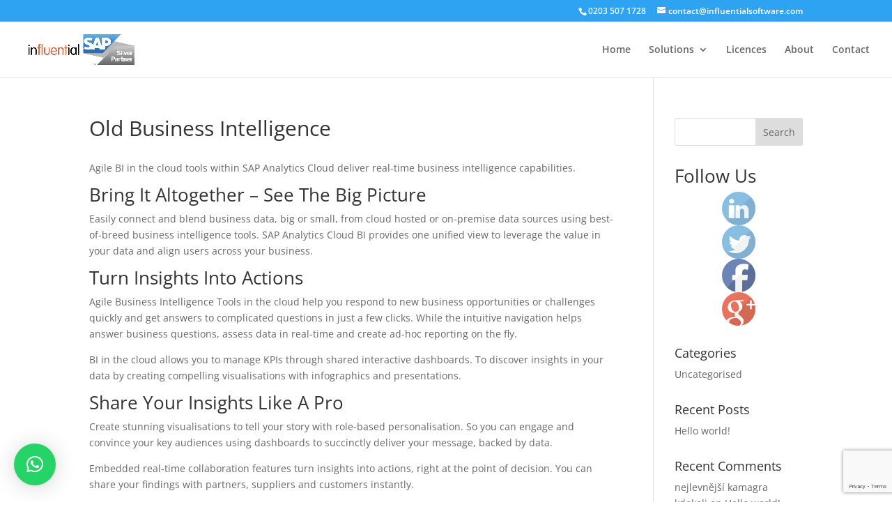

--- FILE ---
content_type: text/html; charset=utf-8
request_url: https://www.google.com/recaptcha/api2/anchor?ar=1&k=6LeXtoUUAAAAAC_VYfU68BsQQ8X0en8MVCjOXJLm&co=aHR0cHM6Ly93d3cuc2FwLWFuYWx5dGljcy1jbG91ZC5jb206NDQz&hl=en&v=PoyoqOPhxBO7pBk68S4YbpHZ&size=invisible&anchor-ms=20000&execute-ms=30000&cb=x3fxl74j48q3
body_size: 48849
content:
<!DOCTYPE HTML><html dir="ltr" lang="en"><head><meta http-equiv="Content-Type" content="text/html; charset=UTF-8">
<meta http-equiv="X-UA-Compatible" content="IE=edge">
<title>reCAPTCHA</title>
<style type="text/css">
/* cyrillic-ext */
@font-face {
  font-family: 'Roboto';
  font-style: normal;
  font-weight: 400;
  font-stretch: 100%;
  src: url(//fonts.gstatic.com/s/roboto/v48/KFO7CnqEu92Fr1ME7kSn66aGLdTylUAMa3GUBHMdazTgWw.woff2) format('woff2');
  unicode-range: U+0460-052F, U+1C80-1C8A, U+20B4, U+2DE0-2DFF, U+A640-A69F, U+FE2E-FE2F;
}
/* cyrillic */
@font-face {
  font-family: 'Roboto';
  font-style: normal;
  font-weight: 400;
  font-stretch: 100%;
  src: url(//fonts.gstatic.com/s/roboto/v48/KFO7CnqEu92Fr1ME7kSn66aGLdTylUAMa3iUBHMdazTgWw.woff2) format('woff2');
  unicode-range: U+0301, U+0400-045F, U+0490-0491, U+04B0-04B1, U+2116;
}
/* greek-ext */
@font-face {
  font-family: 'Roboto';
  font-style: normal;
  font-weight: 400;
  font-stretch: 100%;
  src: url(//fonts.gstatic.com/s/roboto/v48/KFO7CnqEu92Fr1ME7kSn66aGLdTylUAMa3CUBHMdazTgWw.woff2) format('woff2');
  unicode-range: U+1F00-1FFF;
}
/* greek */
@font-face {
  font-family: 'Roboto';
  font-style: normal;
  font-weight: 400;
  font-stretch: 100%;
  src: url(//fonts.gstatic.com/s/roboto/v48/KFO7CnqEu92Fr1ME7kSn66aGLdTylUAMa3-UBHMdazTgWw.woff2) format('woff2');
  unicode-range: U+0370-0377, U+037A-037F, U+0384-038A, U+038C, U+038E-03A1, U+03A3-03FF;
}
/* math */
@font-face {
  font-family: 'Roboto';
  font-style: normal;
  font-weight: 400;
  font-stretch: 100%;
  src: url(//fonts.gstatic.com/s/roboto/v48/KFO7CnqEu92Fr1ME7kSn66aGLdTylUAMawCUBHMdazTgWw.woff2) format('woff2');
  unicode-range: U+0302-0303, U+0305, U+0307-0308, U+0310, U+0312, U+0315, U+031A, U+0326-0327, U+032C, U+032F-0330, U+0332-0333, U+0338, U+033A, U+0346, U+034D, U+0391-03A1, U+03A3-03A9, U+03B1-03C9, U+03D1, U+03D5-03D6, U+03F0-03F1, U+03F4-03F5, U+2016-2017, U+2034-2038, U+203C, U+2040, U+2043, U+2047, U+2050, U+2057, U+205F, U+2070-2071, U+2074-208E, U+2090-209C, U+20D0-20DC, U+20E1, U+20E5-20EF, U+2100-2112, U+2114-2115, U+2117-2121, U+2123-214F, U+2190, U+2192, U+2194-21AE, U+21B0-21E5, U+21F1-21F2, U+21F4-2211, U+2213-2214, U+2216-22FF, U+2308-230B, U+2310, U+2319, U+231C-2321, U+2336-237A, U+237C, U+2395, U+239B-23B7, U+23D0, U+23DC-23E1, U+2474-2475, U+25AF, U+25B3, U+25B7, U+25BD, U+25C1, U+25CA, U+25CC, U+25FB, U+266D-266F, U+27C0-27FF, U+2900-2AFF, U+2B0E-2B11, U+2B30-2B4C, U+2BFE, U+3030, U+FF5B, U+FF5D, U+1D400-1D7FF, U+1EE00-1EEFF;
}
/* symbols */
@font-face {
  font-family: 'Roboto';
  font-style: normal;
  font-weight: 400;
  font-stretch: 100%;
  src: url(//fonts.gstatic.com/s/roboto/v48/KFO7CnqEu92Fr1ME7kSn66aGLdTylUAMaxKUBHMdazTgWw.woff2) format('woff2');
  unicode-range: U+0001-000C, U+000E-001F, U+007F-009F, U+20DD-20E0, U+20E2-20E4, U+2150-218F, U+2190, U+2192, U+2194-2199, U+21AF, U+21E6-21F0, U+21F3, U+2218-2219, U+2299, U+22C4-22C6, U+2300-243F, U+2440-244A, U+2460-24FF, U+25A0-27BF, U+2800-28FF, U+2921-2922, U+2981, U+29BF, U+29EB, U+2B00-2BFF, U+4DC0-4DFF, U+FFF9-FFFB, U+10140-1018E, U+10190-1019C, U+101A0, U+101D0-101FD, U+102E0-102FB, U+10E60-10E7E, U+1D2C0-1D2D3, U+1D2E0-1D37F, U+1F000-1F0FF, U+1F100-1F1AD, U+1F1E6-1F1FF, U+1F30D-1F30F, U+1F315, U+1F31C, U+1F31E, U+1F320-1F32C, U+1F336, U+1F378, U+1F37D, U+1F382, U+1F393-1F39F, U+1F3A7-1F3A8, U+1F3AC-1F3AF, U+1F3C2, U+1F3C4-1F3C6, U+1F3CA-1F3CE, U+1F3D4-1F3E0, U+1F3ED, U+1F3F1-1F3F3, U+1F3F5-1F3F7, U+1F408, U+1F415, U+1F41F, U+1F426, U+1F43F, U+1F441-1F442, U+1F444, U+1F446-1F449, U+1F44C-1F44E, U+1F453, U+1F46A, U+1F47D, U+1F4A3, U+1F4B0, U+1F4B3, U+1F4B9, U+1F4BB, U+1F4BF, U+1F4C8-1F4CB, U+1F4D6, U+1F4DA, U+1F4DF, U+1F4E3-1F4E6, U+1F4EA-1F4ED, U+1F4F7, U+1F4F9-1F4FB, U+1F4FD-1F4FE, U+1F503, U+1F507-1F50B, U+1F50D, U+1F512-1F513, U+1F53E-1F54A, U+1F54F-1F5FA, U+1F610, U+1F650-1F67F, U+1F687, U+1F68D, U+1F691, U+1F694, U+1F698, U+1F6AD, U+1F6B2, U+1F6B9-1F6BA, U+1F6BC, U+1F6C6-1F6CF, U+1F6D3-1F6D7, U+1F6E0-1F6EA, U+1F6F0-1F6F3, U+1F6F7-1F6FC, U+1F700-1F7FF, U+1F800-1F80B, U+1F810-1F847, U+1F850-1F859, U+1F860-1F887, U+1F890-1F8AD, U+1F8B0-1F8BB, U+1F8C0-1F8C1, U+1F900-1F90B, U+1F93B, U+1F946, U+1F984, U+1F996, U+1F9E9, U+1FA00-1FA6F, U+1FA70-1FA7C, U+1FA80-1FA89, U+1FA8F-1FAC6, U+1FACE-1FADC, U+1FADF-1FAE9, U+1FAF0-1FAF8, U+1FB00-1FBFF;
}
/* vietnamese */
@font-face {
  font-family: 'Roboto';
  font-style: normal;
  font-weight: 400;
  font-stretch: 100%;
  src: url(//fonts.gstatic.com/s/roboto/v48/KFO7CnqEu92Fr1ME7kSn66aGLdTylUAMa3OUBHMdazTgWw.woff2) format('woff2');
  unicode-range: U+0102-0103, U+0110-0111, U+0128-0129, U+0168-0169, U+01A0-01A1, U+01AF-01B0, U+0300-0301, U+0303-0304, U+0308-0309, U+0323, U+0329, U+1EA0-1EF9, U+20AB;
}
/* latin-ext */
@font-face {
  font-family: 'Roboto';
  font-style: normal;
  font-weight: 400;
  font-stretch: 100%;
  src: url(//fonts.gstatic.com/s/roboto/v48/KFO7CnqEu92Fr1ME7kSn66aGLdTylUAMa3KUBHMdazTgWw.woff2) format('woff2');
  unicode-range: U+0100-02BA, U+02BD-02C5, U+02C7-02CC, U+02CE-02D7, U+02DD-02FF, U+0304, U+0308, U+0329, U+1D00-1DBF, U+1E00-1E9F, U+1EF2-1EFF, U+2020, U+20A0-20AB, U+20AD-20C0, U+2113, U+2C60-2C7F, U+A720-A7FF;
}
/* latin */
@font-face {
  font-family: 'Roboto';
  font-style: normal;
  font-weight: 400;
  font-stretch: 100%;
  src: url(//fonts.gstatic.com/s/roboto/v48/KFO7CnqEu92Fr1ME7kSn66aGLdTylUAMa3yUBHMdazQ.woff2) format('woff2');
  unicode-range: U+0000-00FF, U+0131, U+0152-0153, U+02BB-02BC, U+02C6, U+02DA, U+02DC, U+0304, U+0308, U+0329, U+2000-206F, U+20AC, U+2122, U+2191, U+2193, U+2212, U+2215, U+FEFF, U+FFFD;
}
/* cyrillic-ext */
@font-face {
  font-family: 'Roboto';
  font-style: normal;
  font-weight: 500;
  font-stretch: 100%;
  src: url(//fonts.gstatic.com/s/roboto/v48/KFO7CnqEu92Fr1ME7kSn66aGLdTylUAMa3GUBHMdazTgWw.woff2) format('woff2');
  unicode-range: U+0460-052F, U+1C80-1C8A, U+20B4, U+2DE0-2DFF, U+A640-A69F, U+FE2E-FE2F;
}
/* cyrillic */
@font-face {
  font-family: 'Roboto';
  font-style: normal;
  font-weight: 500;
  font-stretch: 100%;
  src: url(//fonts.gstatic.com/s/roboto/v48/KFO7CnqEu92Fr1ME7kSn66aGLdTylUAMa3iUBHMdazTgWw.woff2) format('woff2');
  unicode-range: U+0301, U+0400-045F, U+0490-0491, U+04B0-04B1, U+2116;
}
/* greek-ext */
@font-face {
  font-family: 'Roboto';
  font-style: normal;
  font-weight: 500;
  font-stretch: 100%;
  src: url(//fonts.gstatic.com/s/roboto/v48/KFO7CnqEu92Fr1ME7kSn66aGLdTylUAMa3CUBHMdazTgWw.woff2) format('woff2');
  unicode-range: U+1F00-1FFF;
}
/* greek */
@font-face {
  font-family: 'Roboto';
  font-style: normal;
  font-weight: 500;
  font-stretch: 100%;
  src: url(//fonts.gstatic.com/s/roboto/v48/KFO7CnqEu92Fr1ME7kSn66aGLdTylUAMa3-UBHMdazTgWw.woff2) format('woff2');
  unicode-range: U+0370-0377, U+037A-037F, U+0384-038A, U+038C, U+038E-03A1, U+03A3-03FF;
}
/* math */
@font-face {
  font-family: 'Roboto';
  font-style: normal;
  font-weight: 500;
  font-stretch: 100%;
  src: url(//fonts.gstatic.com/s/roboto/v48/KFO7CnqEu92Fr1ME7kSn66aGLdTylUAMawCUBHMdazTgWw.woff2) format('woff2');
  unicode-range: U+0302-0303, U+0305, U+0307-0308, U+0310, U+0312, U+0315, U+031A, U+0326-0327, U+032C, U+032F-0330, U+0332-0333, U+0338, U+033A, U+0346, U+034D, U+0391-03A1, U+03A3-03A9, U+03B1-03C9, U+03D1, U+03D5-03D6, U+03F0-03F1, U+03F4-03F5, U+2016-2017, U+2034-2038, U+203C, U+2040, U+2043, U+2047, U+2050, U+2057, U+205F, U+2070-2071, U+2074-208E, U+2090-209C, U+20D0-20DC, U+20E1, U+20E5-20EF, U+2100-2112, U+2114-2115, U+2117-2121, U+2123-214F, U+2190, U+2192, U+2194-21AE, U+21B0-21E5, U+21F1-21F2, U+21F4-2211, U+2213-2214, U+2216-22FF, U+2308-230B, U+2310, U+2319, U+231C-2321, U+2336-237A, U+237C, U+2395, U+239B-23B7, U+23D0, U+23DC-23E1, U+2474-2475, U+25AF, U+25B3, U+25B7, U+25BD, U+25C1, U+25CA, U+25CC, U+25FB, U+266D-266F, U+27C0-27FF, U+2900-2AFF, U+2B0E-2B11, U+2B30-2B4C, U+2BFE, U+3030, U+FF5B, U+FF5D, U+1D400-1D7FF, U+1EE00-1EEFF;
}
/* symbols */
@font-face {
  font-family: 'Roboto';
  font-style: normal;
  font-weight: 500;
  font-stretch: 100%;
  src: url(//fonts.gstatic.com/s/roboto/v48/KFO7CnqEu92Fr1ME7kSn66aGLdTylUAMaxKUBHMdazTgWw.woff2) format('woff2');
  unicode-range: U+0001-000C, U+000E-001F, U+007F-009F, U+20DD-20E0, U+20E2-20E4, U+2150-218F, U+2190, U+2192, U+2194-2199, U+21AF, U+21E6-21F0, U+21F3, U+2218-2219, U+2299, U+22C4-22C6, U+2300-243F, U+2440-244A, U+2460-24FF, U+25A0-27BF, U+2800-28FF, U+2921-2922, U+2981, U+29BF, U+29EB, U+2B00-2BFF, U+4DC0-4DFF, U+FFF9-FFFB, U+10140-1018E, U+10190-1019C, U+101A0, U+101D0-101FD, U+102E0-102FB, U+10E60-10E7E, U+1D2C0-1D2D3, U+1D2E0-1D37F, U+1F000-1F0FF, U+1F100-1F1AD, U+1F1E6-1F1FF, U+1F30D-1F30F, U+1F315, U+1F31C, U+1F31E, U+1F320-1F32C, U+1F336, U+1F378, U+1F37D, U+1F382, U+1F393-1F39F, U+1F3A7-1F3A8, U+1F3AC-1F3AF, U+1F3C2, U+1F3C4-1F3C6, U+1F3CA-1F3CE, U+1F3D4-1F3E0, U+1F3ED, U+1F3F1-1F3F3, U+1F3F5-1F3F7, U+1F408, U+1F415, U+1F41F, U+1F426, U+1F43F, U+1F441-1F442, U+1F444, U+1F446-1F449, U+1F44C-1F44E, U+1F453, U+1F46A, U+1F47D, U+1F4A3, U+1F4B0, U+1F4B3, U+1F4B9, U+1F4BB, U+1F4BF, U+1F4C8-1F4CB, U+1F4D6, U+1F4DA, U+1F4DF, U+1F4E3-1F4E6, U+1F4EA-1F4ED, U+1F4F7, U+1F4F9-1F4FB, U+1F4FD-1F4FE, U+1F503, U+1F507-1F50B, U+1F50D, U+1F512-1F513, U+1F53E-1F54A, U+1F54F-1F5FA, U+1F610, U+1F650-1F67F, U+1F687, U+1F68D, U+1F691, U+1F694, U+1F698, U+1F6AD, U+1F6B2, U+1F6B9-1F6BA, U+1F6BC, U+1F6C6-1F6CF, U+1F6D3-1F6D7, U+1F6E0-1F6EA, U+1F6F0-1F6F3, U+1F6F7-1F6FC, U+1F700-1F7FF, U+1F800-1F80B, U+1F810-1F847, U+1F850-1F859, U+1F860-1F887, U+1F890-1F8AD, U+1F8B0-1F8BB, U+1F8C0-1F8C1, U+1F900-1F90B, U+1F93B, U+1F946, U+1F984, U+1F996, U+1F9E9, U+1FA00-1FA6F, U+1FA70-1FA7C, U+1FA80-1FA89, U+1FA8F-1FAC6, U+1FACE-1FADC, U+1FADF-1FAE9, U+1FAF0-1FAF8, U+1FB00-1FBFF;
}
/* vietnamese */
@font-face {
  font-family: 'Roboto';
  font-style: normal;
  font-weight: 500;
  font-stretch: 100%;
  src: url(//fonts.gstatic.com/s/roboto/v48/KFO7CnqEu92Fr1ME7kSn66aGLdTylUAMa3OUBHMdazTgWw.woff2) format('woff2');
  unicode-range: U+0102-0103, U+0110-0111, U+0128-0129, U+0168-0169, U+01A0-01A1, U+01AF-01B0, U+0300-0301, U+0303-0304, U+0308-0309, U+0323, U+0329, U+1EA0-1EF9, U+20AB;
}
/* latin-ext */
@font-face {
  font-family: 'Roboto';
  font-style: normal;
  font-weight: 500;
  font-stretch: 100%;
  src: url(//fonts.gstatic.com/s/roboto/v48/KFO7CnqEu92Fr1ME7kSn66aGLdTylUAMa3KUBHMdazTgWw.woff2) format('woff2');
  unicode-range: U+0100-02BA, U+02BD-02C5, U+02C7-02CC, U+02CE-02D7, U+02DD-02FF, U+0304, U+0308, U+0329, U+1D00-1DBF, U+1E00-1E9F, U+1EF2-1EFF, U+2020, U+20A0-20AB, U+20AD-20C0, U+2113, U+2C60-2C7F, U+A720-A7FF;
}
/* latin */
@font-face {
  font-family: 'Roboto';
  font-style: normal;
  font-weight: 500;
  font-stretch: 100%;
  src: url(//fonts.gstatic.com/s/roboto/v48/KFO7CnqEu92Fr1ME7kSn66aGLdTylUAMa3yUBHMdazQ.woff2) format('woff2');
  unicode-range: U+0000-00FF, U+0131, U+0152-0153, U+02BB-02BC, U+02C6, U+02DA, U+02DC, U+0304, U+0308, U+0329, U+2000-206F, U+20AC, U+2122, U+2191, U+2193, U+2212, U+2215, U+FEFF, U+FFFD;
}
/* cyrillic-ext */
@font-face {
  font-family: 'Roboto';
  font-style: normal;
  font-weight: 900;
  font-stretch: 100%;
  src: url(//fonts.gstatic.com/s/roboto/v48/KFO7CnqEu92Fr1ME7kSn66aGLdTylUAMa3GUBHMdazTgWw.woff2) format('woff2');
  unicode-range: U+0460-052F, U+1C80-1C8A, U+20B4, U+2DE0-2DFF, U+A640-A69F, U+FE2E-FE2F;
}
/* cyrillic */
@font-face {
  font-family: 'Roboto';
  font-style: normal;
  font-weight: 900;
  font-stretch: 100%;
  src: url(//fonts.gstatic.com/s/roboto/v48/KFO7CnqEu92Fr1ME7kSn66aGLdTylUAMa3iUBHMdazTgWw.woff2) format('woff2');
  unicode-range: U+0301, U+0400-045F, U+0490-0491, U+04B0-04B1, U+2116;
}
/* greek-ext */
@font-face {
  font-family: 'Roboto';
  font-style: normal;
  font-weight: 900;
  font-stretch: 100%;
  src: url(//fonts.gstatic.com/s/roboto/v48/KFO7CnqEu92Fr1ME7kSn66aGLdTylUAMa3CUBHMdazTgWw.woff2) format('woff2');
  unicode-range: U+1F00-1FFF;
}
/* greek */
@font-face {
  font-family: 'Roboto';
  font-style: normal;
  font-weight: 900;
  font-stretch: 100%;
  src: url(//fonts.gstatic.com/s/roboto/v48/KFO7CnqEu92Fr1ME7kSn66aGLdTylUAMa3-UBHMdazTgWw.woff2) format('woff2');
  unicode-range: U+0370-0377, U+037A-037F, U+0384-038A, U+038C, U+038E-03A1, U+03A3-03FF;
}
/* math */
@font-face {
  font-family: 'Roboto';
  font-style: normal;
  font-weight: 900;
  font-stretch: 100%;
  src: url(//fonts.gstatic.com/s/roboto/v48/KFO7CnqEu92Fr1ME7kSn66aGLdTylUAMawCUBHMdazTgWw.woff2) format('woff2');
  unicode-range: U+0302-0303, U+0305, U+0307-0308, U+0310, U+0312, U+0315, U+031A, U+0326-0327, U+032C, U+032F-0330, U+0332-0333, U+0338, U+033A, U+0346, U+034D, U+0391-03A1, U+03A3-03A9, U+03B1-03C9, U+03D1, U+03D5-03D6, U+03F0-03F1, U+03F4-03F5, U+2016-2017, U+2034-2038, U+203C, U+2040, U+2043, U+2047, U+2050, U+2057, U+205F, U+2070-2071, U+2074-208E, U+2090-209C, U+20D0-20DC, U+20E1, U+20E5-20EF, U+2100-2112, U+2114-2115, U+2117-2121, U+2123-214F, U+2190, U+2192, U+2194-21AE, U+21B0-21E5, U+21F1-21F2, U+21F4-2211, U+2213-2214, U+2216-22FF, U+2308-230B, U+2310, U+2319, U+231C-2321, U+2336-237A, U+237C, U+2395, U+239B-23B7, U+23D0, U+23DC-23E1, U+2474-2475, U+25AF, U+25B3, U+25B7, U+25BD, U+25C1, U+25CA, U+25CC, U+25FB, U+266D-266F, U+27C0-27FF, U+2900-2AFF, U+2B0E-2B11, U+2B30-2B4C, U+2BFE, U+3030, U+FF5B, U+FF5D, U+1D400-1D7FF, U+1EE00-1EEFF;
}
/* symbols */
@font-face {
  font-family: 'Roboto';
  font-style: normal;
  font-weight: 900;
  font-stretch: 100%;
  src: url(//fonts.gstatic.com/s/roboto/v48/KFO7CnqEu92Fr1ME7kSn66aGLdTylUAMaxKUBHMdazTgWw.woff2) format('woff2');
  unicode-range: U+0001-000C, U+000E-001F, U+007F-009F, U+20DD-20E0, U+20E2-20E4, U+2150-218F, U+2190, U+2192, U+2194-2199, U+21AF, U+21E6-21F0, U+21F3, U+2218-2219, U+2299, U+22C4-22C6, U+2300-243F, U+2440-244A, U+2460-24FF, U+25A0-27BF, U+2800-28FF, U+2921-2922, U+2981, U+29BF, U+29EB, U+2B00-2BFF, U+4DC0-4DFF, U+FFF9-FFFB, U+10140-1018E, U+10190-1019C, U+101A0, U+101D0-101FD, U+102E0-102FB, U+10E60-10E7E, U+1D2C0-1D2D3, U+1D2E0-1D37F, U+1F000-1F0FF, U+1F100-1F1AD, U+1F1E6-1F1FF, U+1F30D-1F30F, U+1F315, U+1F31C, U+1F31E, U+1F320-1F32C, U+1F336, U+1F378, U+1F37D, U+1F382, U+1F393-1F39F, U+1F3A7-1F3A8, U+1F3AC-1F3AF, U+1F3C2, U+1F3C4-1F3C6, U+1F3CA-1F3CE, U+1F3D4-1F3E0, U+1F3ED, U+1F3F1-1F3F3, U+1F3F5-1F3F7, U+1F408, U+1F415, U+1F41F, U+1F426, U+1F43F, U+1F441-1F442, U+1F444, U+1F446-1F449, U+1F44C-1F44E, U+1F453, U+1F46A, U+1F47D, U+1F4A3, U+1F4B0, U+1F4B3, U+1F4B9, U+1F4BB, U+1F4BF, U+1F4C8-1F4CB, U+1F4D6, U+1F4DA, U+1F4DF, U+1F4E3-1F4E6, U+1F4EA-1F4ED, U+1F4F7, U+1F4F9-1F4FB, U+1F4FD-1F4FE, U+1F503, U+1F507-1F50B, U+1F50D, U+1F512-1F513, U+1F53E-1F54A, U+1F54F-1F5FA, U+1F610, U+1F650-1F67F, U+1F687, U+1F68D, U+1F691, U+1F694, U+1F698, U+1F6AD, U+1F6B2, U+1F6B9-1F6BA, U+1F6BC, U+1F6C6-1F6CF, U+1F6D3-1F6D7, U+1F6E0-1F6EA, U+1F6F0-1F6F3, U+1F6F7-1F6FC, U+1F700-1F7FF, U+1F800-1F80B, U+1F810-1F847, U+1F850-1F859, U+1F860-1F887, U+1F890-1F8AD, U+1F8B0-1F8BB, U+1F8C0-1F8C1, U+1F900-1F90B, U+1F93B, U+1F946, U+1F984, U+1F996, U+1F9E9, U+1FA00-1FA6F, U+1FA70-1FA7C, U+1FA80-1FA89, U+1FA8F-1FAC6, U+1FACE-1FADC, U+1FADF-1FAE9, U+1FAF0-1FAF8, U+1FB00-1FBFF;
}
/* vietnamese */
@font-face {
  font-family: 'Roboto';
  font-style: normal;
  font-weight: 900;
  font-stretch: 100%;
  src: url(//fonts.gstatic.com/s/roboto/v48/KFO7CnqEu92Fr1ME7kSn66aGLdTylUAMa3OUBHMdazTgWw.woff2) format('woff2');
  unicode-range: U+0102-0103, U+0110-0111, U+0128-0129, U+0168-0169, U+01A0-01A1, U+01AF-01B0, U+0300-0301, U+0303-0304, U+0308-0309, U+0323, U+0329, U+1EA0-1EF9, U+20AB;
}
/* latin-ext */
@font-face {
  font-family: 'Roboto';
  font-style: normal;
  font-weight: 900;
  font-stretch: 100%;
  src: url(//fonts.gstatic.com/s/roboto/v48/KFO7CnqEu92Fr1ME7kSn66aGLdTylUAMa3KUBHMdazTgWw.woff2) format('woff2');
  unicode-range: U+0100-02BA, U+02BD-02C5, U+02C7-02CC, U+02CE-02D7, U+02DD-02FF, U+0304, U+0308, U+0329, U+1D00-1DBF, U+1E00-1E9F, U+1EF2-1EFF, U+2020, U+20A0-20AB, U+20AD-20C0, U+2113, U+2C60-2C7F, U+A720-A7FF;
}
/* latin */
@font-face {
  font-family: 'Roboto';
  font-style: normal;
  font-weight: 900;
  font-stretch: 100%;
  src: url(//fonts.gstatic.com/s/roboto/v48/KFO7CnqEu92Fr1ME7kSn66aGLdTylUAMa3yUBHMdazQ.woff2) format('woff2');
  unicode-range: U+0000-00FF, U+0131, U+0152-0153, U+02BB-02BC, U+02C6, U+02DA, U+02DC, U+0304, U+0308, U+0329, U+2000-206F, U+20AC, U+2122, U+2191, U+2193, U+2212, U+2215, U+FEFF, U+FFFD;
}

</style>
<link rel="stylesheet" type="text/css" href="https://www.gstatic.com/recaptcha/releases/PoyoqOPhxBO7pBk68S4YbpHZ/styles__ltr.css">
<script nonce="QUEheKDSx0wnqEZUg5GsQA" type="text/javascript">window['__recaptcha_api'] = 'https://www.google.com/recaptcha/api2/';</script>
<script type="text/javascript" src="https://www.gstatic.com/recaptcha/releases/PoyoqOPhxBO7pBk68S4YbpHZ/recaptcha__en.js" nonce="QUEheKDSx0wnqEZUg5GsQA">
      
    </script></head>
<body><div id="rc-anchor-alert" class="rc-anchor-alert"></div>
<input type="hidden" id="recaptcha-token" value="[base64]">
<script type="text/javascript" nonce="QUEheKDSx0wnqEZUg5GsQA">
      recaptcha.anchor.Main.init("[\x22ainput\x22,[\x22bgdata\x22,\x22\x22,\[base64]/[base64]/MjU1Ong/[base64]/[base64]/[base64]/[base64]/[base64]/[base64]/[base64]/[base64]/[base64]/[base64]/[base64]/[base64]/[base64]/[base64]/[base64]\\u003d\x22,\[base64]\\u003d\x22,\x22QcORL8OCLcKvDyLDsMOrXFtyNyBDwohIBBFRNsKOwoJmeBZOw7o8w7vCqyTDglFYwo10bzrClsKzwrE/NMOlwoohwojDhk3Csxd+PVfCtcK0C8OyOHrDqFPDlwc2w7/Ck2B2J8K+wqN8XBHDmMOowovDt8Okw7DCpMOWRcOAHMKNa8O5ZMO1wqREYMKUdSwIwpfDnmrDuMKwb8OLw7gbeMOlT8ODw6JEw70ewpXCncKbZBrDuzbCnA4WwqTCrn/CrsOxT8OGwqsfSsK2GSZWw5AMdMOiMCAWcn1bwr3Cu8Kaw7nDk3MGR8KSwqVnIUTDjh4NVMO7YMKVwp9xwoFcw6F7wqzDqcKbKcOnT8KxwoLDpVnDmEUqwqPCqMKUEcOcRsOeRcO7QcO1OsKASsOqGTFSYMOdOAtSLkM/woxeK8OVw53CucO8wpLClkrDhDzDisOHUcKIXnV0woccPyx6PsKIw6MFJ8Oyw4nCvcOZMEcvZsK6wqnCs0dLwpvCkArCuTIqw59DCCsQw6nDq2V7fnzCvRRXw7PCpSXCt2UDw5dSCsOZw77DjwHDg8Kuw4oWwrzCoHJXwoBpc8OncMKyRsKbVk/DphtSBGomEcOQKDY6w4TCtF/[base64]/CpsKTU8KOwqkvwrNKRXwaE8Omw4nDs8OJdsK3F8O9w5zCuD84w7LCssKDEcKNJzHDpXMCwrrDk8KnwqTDsMKKw79sA8OBw5wVAMKECVAUwpvDsSUMeEYuHBHDmETDmzR0cB/CisOkw7dLWsKrKCNZw5FkY8OawrF2w6jChjMWdMOdwod3Y8KrwroLfVlnw4gzwrgEwrjDrsKcw5HDm09uw5QPw7XDrB07dcOvwpx/U8K1IkbCgyDDsEovUMKfTVvCoRJkJMKnOsKNw4jCgQTDqEEHwqEEwrNrw7Nkw5XDnMO1w6/DkMKVfBfDvzA2U2trFxI5wpBfwoknwodGw5tFFB7Cti3CpcK0wosmw4liw4fCkW4Aw4bCmCPDm8Kaw7fCrkrDqR7CksOdFQV9M8OHw55TwqjCtcO2wpEtwrZdw7ExSMOIwrXDq8KAKFDCkMOnwpE1w5rDmRIsw6rDn8KZGEQzeTnCsDNxSsOFW27DlsKQwqzCuT/Cm8OYw7DCvcKowpIobsKUZ8K+K8OZwqrDsGh2wpRUwp/Ct2kOAsKaZ8K2VijCsGQZJsKVwpTDlsOrHiEWPU3Ckn/CvnbCo2QkO8OwfMOlV2PCkmTDqQHDnWHDmMONX8OCwqLCjMOtwrV4BDzDj8OSNcOPwpHCs8K6KMK/RQ19eEDDicOjD8O/I1Yyw7xew47Csh8cw7DDpcKPwps/w4IEel8HKypxwq40wr/Cvn0YbcKWw7LCjwQzLDzDkCJpBsKkfMOUdDzDkcOLwrNWHcK9Fhlrwr4Ww7nDpcO4MyLDj1PDi8KmIGVKw63Cl8Kpw4jCucOYwpfCiWIyw6zCjTDCkMOJJ2ZCWQkiwrTCu8OSw5fCvcKew4cdYANgZH0kwrbCuWjDkHPCiMOww4/[base64]/DsHzCocKpUx9TOMKcRsO2wq7DlMK4w6U0wpzDkVY2w6nDgMKow7BkO8OGY8KDKGTCtMKDXMKkwo0vH3oKX8Kkw51ew6ZUPMK+d8KOw6XCkQXDuMK1CcOoNUPDr8O8OsKOHMOHwpVYwoLCjsOHBh0nd8OfUB8Dw606w4ROBTsNfMOkUhxteMKwNz/Dsl3CtMKyw5JHw5XChcKJw7PCpcK5ZSszw7VNQ8KzXR/[base64]/ClT/[base64]/Cm8KEwqHCqcKoCcK8wqzDn8Kow4dnw55ZQD8IZ0EPdcOodzbDo8KMXMKow6VrJzVawrVQFMOLEcK/d8OKw7ASwr9dM8OAwpt/NMKow40Ew7pPf8KFc8OIO8OCKkh8wp3Cq1LDm8K0wpzDrcK5f8KWZ1MUL3M4Qkt5wpUzJifDkcOKwp0lMTsvw5IUDG3Ch8OVw5jCmkXDhMOEfMOeH8K3wqI0WMOgWA0Tbn4HWB3DjiLDqsKCRMK4w7XCu8KueR/CgMKLZTHDnMK5BxhxLMKYbsObwqPDkxHDrMKbw4/DgsOKwr7DhlJHIjchwow7Zm3DpcKdw4wtw4oow44GwpfDk8K5Ng96w7pvw5TCiH3DmcOFDcO4F8OLwqPDgcKkXXUTwrY7a1sIBMKNw7vCuTXDlMKRwqsjVsKoAis4w4zDo2/DpTDCim/CjcOkwoF8VcO+w7vCs8KxVsKuwppGw7fDr33DuMOiUMKTwpUowp1XVEMgwrHCicOBRUBqwpBew6HCgFFsw7IINjEVw449w7PDo8O3FWJuYSDDt8Orwr1OGMKCw5vDu8OoOMK8YMOpIMKoPCjCpcKDwpTDg8OxE0kvMg/CgVQ4wo3Ctj/CgsO5KsOuHsOtS2dxJMKhwqTDhMOUw4dvBsOnUsKYIsOnAMOXwpBRwrtOw5nDk0stwqzDiXB/[base64]/w5/[base64]/Cn8KKdCkLwr5Owo11woLDvh3DnmTCmMOFw7bChMKHKxRPWsKCwrPDowbDti4+BcOiB8Ohw7shKsOGw4TCscKOwrrDgMOvKykFSEDDuwbCkMKLwqvCtSRLwpzDisO8XG7CqsKxBsOtN8KKw7jDjxHCtnprblDDtW8awq/DhiQ/esKxD8KlaX/CkFrCh35JQcO4AsOSwrbCo2Ehw7jDqsKlw4FTfwDClnhCQDfDqBtnw5DDkFbDnWzDqRUJwo4iwo3Do2d+BhQvXcKWFFYBUcOxwoA1wrEGw4kpw41YXjbDgUArNcOJL8OTw6PCnsKVw6DCj3RhcMK0wrp1T8KVN1ULfVY6w5g/wpd+wpPDucKuNsKHw5LDssO8TDMMJUjDiMObwo40w5VkwrnDvBPDlsKJwq1UwpnCoAHCq8O5CEwYISDCmcKwWHY0w53Dv1HCu8OKw6BCC3AYwqg3E8KqasOiw407w5pmQsKkwozCpsOyR8OtwqdOKX/CqX5wAcKHUwTCoWIHwpHCjn4nw7ZdGcK5XlzCuQjDgcOpQE7CrH4mw6dUd8KeL8KRb1gEUFXCn03DhsKRa2rCqx7CuEx5dsKaw7g6wpDCtMKqE3FjIyhMH8Ogw4vCq8KUwqTDhQlRw69TR0vCuMO0LEXDgcOywoUXMcO7wq7DkQ0jX8KtE2/[base64]/DtnPCrCJLB8KVw5PDlMObwonCpUxrwp/ClsOYKMOgwoMpbQvCpMOWNjcCw73DtE7DkjxMwqA7Bk9jTV7Dnn/Cp8K4GRfDssK/wp1KT8O1wq7DvcOQw7zCh8KbwqXClzHCqVvDqMK/V2bCq8OBdzzDv8OZwpDCi2PDnMOTQCPCtsOKcsKawozClRDDqhlFw5cfI0TDmMOFTsKFdcO0AsOadsKkw5wlXXLDsjfDgMKEH8OIw4DDlBXDj04gw6PClcOBwqTCrcKHEjPChsO2w40dGjPCr8KbCnAzZl/DlsOMTDg2QsKQI8KQS8Kkw6XCtcOla8OsYcO6w544SXzCkMOXwrTCp8O4w78Ew4LCrxpsCcKDPjjCqMOzViJ7w4xVwp14KMKhw5cKw5Z+wqDCpErDtcK/f8Kuw5BRwrZJwrjCkSwrwrvDi3PCpMKcw5xdc3tBwoLCiz4Cw6duP8K7w7nCiw5Twp3DnsOfLsOzGWHCi27DuCRFwqgqw5dnKcO1dlpbwprCsMOAwpnDpsOewoXDnsOPMsK0V8KBwrjChcKMwqzDrcK4d8KEw4YewrtxJ8Oyw6zCksKvwpvDqcOQwoXClg1qw4/ClVNBIBDChhfCvx0zwqzCpMONYcOsw6bDjsKRw5NKV3LCrUbDo8K5wqzCoW8ywpwCQsOBw6XCssKmw6fCpMKJLcOxLcKWw7PDjsOiw6DChSTClx0lw7/DnVLCilJ7woTCpxBOwoXDjURrwpDCrWvDpmTDlsK/BMO6DMK3QMKfw5ofwqzDpVbClsOzw5oFw6AJJwUhwqZFDFFNw6Qewr5Aw6oUw5zCtcK0Z8OQwpTCgMOacsOoPW9VPsKPDk7Dtm3CtzrCg8KSMsO0LsO5wq89w4HChmrCgMOcwpXDk8K8ZGlIwpMCwq/CtMKWw5ggOUoMWcKpVgXCksOSS3nDksKDQMKSeV/DhzEhTsK/w6fCmgjDk8O1TkE+wq0HwrEywpNdL1kZwohaw6TDijJDPMOgO8Kmw559Ll4bJRXCsxU4wo3CpGTDg8KONGbDkcOTIcOMw47Dj8OHKcOME8ORP1nCnsOLHC9KwpAFf8KTFMOdwq/DtBcTPX7DizEdwpJqwosCOQ0PGsKOYMKfwoUcw7shw5xYVcKnwo9kw6VAa8K5L8OEwrAHw5zCoMOuEwZiGT/CusO/w7jDksOkw6LDnMKGwoBNDljDiMK5dsOhw5XClBYWesKFw6ETEEPCjMKhwpvDin3CosK2KzPCji7Ci3lBZcOmPhHDvMOiw7lUwqrDokJgE08/GMORwqwRUsKMw5wfU0bCm8KufBbDlMOHw4p0w5rDtcKrwrB0Qy5sw4fCvi57wo9nBD81w5/CpcKGw6PDj8Oww7sNwqXDhzMTwpHDjMKfDMK1wqVTbcKZXRnCg2LDoMK5wr/[base64]/DvMKnw5LCj1kBwp8Ow5x5w77CgVzDlW7DjXnDqsKTDy/DjsO8wpvDrQt0wrAmPsO0wpkOJ8KkYsO/w5vCosOHLTTDiMKfw5xMw6pow7/CjCsaWHjDssOXw6bCmQ9wE8OMwpDCisKmVz/DmMODwq1QdMOUw74OKMKRw7IpNMKVbxvCpMKcBMOfTXDDgmsiwocMWF/CvcK/worDkMOawr/[base64]/[base64]/DncO6w5rCsyNGcsKLwqTDlcKJw5luRMOVw5jDisOgw5Z+LMOBHQrCkX0EwpPCgsOZHGXDpB5/w6A1WClbe0jCtcOdXgMUw4p0wrdicnpxflQow6DDjsKbwoddwqMLAksJWMKiAk8vNcKtwrrDksK/AsO6IsORw7bDq8O2esOnHsO9w6g/[base64]/CugEbw6zCrsO0w7l4wpdJw67CgsKMw6XDg1HCg8OOwozDgVImwoZBw7sDw7/DmMK5HMKnw6kiDsOoccKNDwnCpMKiw7c9w7HDkmDCth4RBTfCvgNWwqzDrA8TUQXCpx3CqMOLacKxwp8tYh3DgMKNH0Acw4PCpsOZw7HCvMKBXsOgwqlMLmDCisOddHUnw7fChXPCrsK8w7PDhkfDiW/CvsKHYWVXHsKOw4IOEkrDicKowp4LHDrCnsOsbMKSIlA2KMKdWRAfFsKPRcKGZFA5S8Kyw6HDt8K5NsKDbBIjw5bDnDYhw5rCjyHDo8KWwoMGNVnDvcKle8KnBMKWT8KQGjJMw5IxwpTCtiXDn8OhJnbCtcKdwovDs8OtMMOkLhMnUMKYwqXDiAY3a3Yhwr/[base64]/[base64]/[base64]/CmsOow5gZwr7DvFV3HmpPImJNw5wbw4/Cuh7CsybDi0prw7V9dU4GIUXDgMOoHMKvw4U2BFtcf1HDtcKYb3lpeGMkT8OXdsKscDdiR1HCrsKebcO+F11lPy9WTwQiwp/DrT9xIcK5wo3ClQnCg1Vqw4Elw7AxPlETw6DChVzCjEjDv8KAw5ddwpE0IcOCw6czw6LDo8KHHArDk8OxY8O/BMKkw67DucOvw7vCgDzDpBYKEh/CtwpSPk3Cl8OWw680wpvDtcK+w47DgA8JwrEQLgDDmD8+woLDkz/[base64]/GB4dwoY9NsOVGMKUKsKkwrpSwr3Du8KHw7pZCsKBw7rDvzsSw4jDqMKNBMOpwog9KMKINcK4UcKpX8OvwpDCrnLDnsKjKMKSeBrCtgfDoWotwqFWw6fDt1TCgE/Cq8OVfcKrdDPDh8O0KcKIcMOaMx7CvMKqwqLDsH97BsK7PsKlw5nDkhfDhsO5wp/CoMKGXsOlw6zCm8O1wqvDnEwMWsKNWcOmHCweXcOEYCnDnSDDrcKlcsKLasKLwq3DisKLPSrCiMKdwrzClHtqwqjCtUIfY8OZeQxqwr/DkwnDlMKCw7XCqsOkw4M6CsO/wr7ChcKCC8Okwq8Uwq7DqsK3wobCssKHEBk7wp0qUH/[base64]/DnzsJRcKpVCRsa8OewqZLw5LCjifCvk4Dc37ClcKbwrgKwqXCpnnCk8KMwpAMw65wAC7CsHtPwojCr8KkLcKtw6J0w6R6UsOCU3UHw7HCmz7DncOYw7klTkk0eFrCvCLCtCgXw63DvBrCh8OkTVnCocKycWHCk8KuHF1xw4/Dk8O5wo/Dr8OdDklcYMKnw5xWHgp0wqUtecKeMcKhwr9yWMKVcy8dVMKkZsKcw4HDo8OVw4sxNcKgABrDk8OwA0LDscOjw6HCkknDpsOQIVdDNsOKwqXDsS5KwpzCnMOmDMK6w4VmS8OybkHCiMK8wqLCoiTCnAEiwp4MRHRTwoLCvBRkw4VSw4vCpcKhwrTDjMO/H2gjwo5rwrZnF8K8RVTChw3CkQJ4w7PCmsKkKcKsblZ6wqhHwoHChRANcCwceSldwoDCocKVKcOMw7HCmMKoNEEFCTRhOHjDpxDChsOcKm7CrMK3BsO2UMOnw4Ifw6EVwpfCuGpiJsOBwqgoVcO+w6/CnMOJTMOeXg7CnsO8KQ3CqMO5GsOaw5HDoUXCnsOQw4HDiF7CmzPCpU/DmgYnwqkvw5s0U8OdwpU9QyxJwqLDjwzCt8OKecOvP3fDpcKBwq3CmX8Zw7gDJsKuwqgmwoFoPsK6B8OwwpVUfXUmDsKFwodafMKFw4fChsOtUcK7PcOQw4DCvkRxYj8Ew6kqS2HDqSHDoX0Qw4/DjFpWJcOGw6TCicOmwr5qw5vCglRFEsKNccKCwqFLw5HDisOTwr/[base64]/wonCjsK4wpnCim/DoSsHfMOQA8K5LsK7VcO8OcK/[base64]/w4low7V8f8O0AsODMSohGzUfw7oYw4zDux7DoHlEw63ClMOOMAoabMKgwrzCpWt/w7w7JcOcw6/CtMKtwpHCrx7ChVJFWXtVQcKCEcOhecKVXcOVwrc9w5IKw6EyQMKcw74OLsKeRnZTRsOmwqwbw57CoCdteBpOw4pNwrfCkzRIw4DDjsOZTHExAMK2Pw/[base64]/w5vDt8KYw7FlEHE2w4VrBcKFwrhNw6sMKcKgah7Dl8K+wpTDosOvwpTDjw9Mwp06N8K5wq7Dqi/[base64]/[base64]/JMK6RsKEw4NswpPDg8OrwoQ4w5TChcK6w5fCnRTDhEkMbMOywroRKEDCuMKQw5PCp8OXwqzCmgnDscOfw57CnyTDq8Kww7fCqsK8w6loFARIDsOWwr0ew41hBMOrIxsaQsO4AWDCgMKqP8KHwpXDgSnCh0ZgXn0kwrzDny4dfk/CpMK9OADDkcODw4xqEFvCnxTDjMOQw60ew5rDi8OaPwbDnsO9w6YMbMKuwr3Dp8K9Ei8DTXjDtGIUwpx4CsKUH8OGwosAwoUFw6LCiMOtLcKQw6NmwqbCs8OHwr4Gw6nCl0vDksO3D1NQwrLCqlEUKcK+e8Ohw57CrcO9w5HDqHLCssKzdEwFw7TDlXnCpF/DtFbCpMO+woB2w5fCpcOGw75PXmddJMOydlNNwq7DuwtrSQpgWsOERcOzwrfDkhI1wrnDkiJjw4LDssORwp0fwoTCmnPCn3jCvcKBd8KmE8KBw6oJwrRawrvCqMOGOANjVmDCrsOdwoABwo/CpBluwqJ3YcOFwo3DrcKtQ8KjwrTDnsO8w5Qew71cAn1Zw4sFegfCpXjDvcObTUvCo0vDrgZlJMOvwp7DsWMRw5LCv8K/J2Fdw5LDhsO7VMOaABTDkyTCsh4TwqNQRBXCqcOrw5Y5JEzDpzrDksOpK27DhsKSMUFXIcK3Mh5dw7PDuMKEXkMuw7dwQgY6w748JxPDn8Krwp0qOsOiw6LCv8KHBS7CssK/w4/DqAvCr8OJw5ViwowLBV7Dj8KQesOIAD/Cq8KVTGTCnMO4w4d8Dy5rw5kIFRREdsODw7xnw5vCnMKdw71oSmDCmHsmw5NlwpAOwpIMw4YGwpTCu8OQw6BRXMK2SH3DhMKzw7tGwr/DrErDtMOsw4UsE3hsw77DisKXw45KCDZpw7fCiGHCucOCbcKiw4bCsFkRwqN7w6JZwofDosK4w7dyUE/DrBTDhRvClcKif8KwwrxNw4TDi8OUHAXCg3/CrXPCkFDCnsOJRsOHVsKVak3DhMKYw4XCocO1S8Kwwr/DmcOPTsK7MMKWC8O1wpR2ZsOAMMOkw4/DlcK5w6I2wo1vwrsRw7s9w5XDhMODw7TCqsKMEXgEZxgIVxFywr8AwrvDlsOAw7TCh3LCvsOyaxcowpFFclMOw61rZX7DkwjCtgkSwpEkw7sWw4Yuw4UfwoXCiwlid8OKw6/DtTpXwqvCkUnDnMKTesKZw5LDjMKPwonDscO9w63DnjTCjFFnw5LDiUl6PcK5w4U6wqrChg/CpMKId8KIw6/DpsKmI8KIwqpoBmHDlMOdCC0BPF1GMEppEVnDk8OCXW47w6dnwp0mIwdJwrHDkMOncWhYYsOUB24HWSUXZ8OYYsKLEMOXDsOmwohaw7Rnwo0/wp08w7x8aj0JO0QlwpoMU0HDhsOKw7U/[base64]/Dv8K8GRrCkSVgDMKELsOCfHrDnATCvkbCngZgV8K/woXDhxhmE2RcdB86X2k0w7N8AT/DjlzDr8Kvw6jCm388dl3DogE9IWnCtsO6w6g4aMKUdXwIwpJ0a2pRw6TDkMOZw47Cji8qw5NecjwkwoRUwoXCqBhUwo9FH8O+wrDCgMOuwr0/w5UNc8OdwrTDqsO8GcOZwrnCp3fCnSXCqcO/wrvDtjozKRdqwpHDsiHDh8OOIznCrTpvw6DDpxrCjDwLwo51wrDDhcOiwr5hwpTCsi3Dg8OiwoUWFhYtwp0gLsK3w5TCpGTDpmXCjAHClsOCw7d/[base64]/w79NZ8K+woQew7XDg8OwwoU/wovDkzcIVcKTNcONKsK4wpTDtBMCXsKbE8OGWC3CsHHDuQDCtQQxNnLCqw9ow4zCjEXDty89eMOMwp/[base64]/Cnx/DmX3Dp8K/wrIUw4wPfBovw4DDoBXCs8KVwogRw5HCk8OWG8OYwrVGw79XwpjDnizChsOXHifCkcOuw4rCisOVX8KswrpwwqwmMnl5NUhxWU/Cln59w5N9w5jDksKVw5DDpsOuI8OowqlSa8K5R8Kzw4LCn2wwOBTCqHHDnl/Dm8KSw73Dn8OCw5NAwpVQd0vCrwbCvGrDgwjCtcO7woZrTcK8w5BCI8KhbsOOB8ORw5nCn8Ogw4FIwrV/w5nDgxI2w4kkwr3DsC5+cMO+QMOEw6HDscOLXgAfwoPDmlxvQgxnFzXDqsOxeMO+ZmoWacOqesKrwr/DhcOXw6bDvcK1IkXCoMORecOFw6jDhsO8WXHDsQICw4/Di8KVZTDCm8O3w5vDnC7CqsOOfsKrD8O+dcOHw6TCgcOAecOowoJuwo11D8K0wrlIwokWPE9GwrZXw7PDuMOuwrNNwrLCpcOgwrV/w6HCumDDlMOPw4/CsEw1PcKXwqfDlANAw6hNK8Oxwr0OW8KLUicqw4Q+YMOfKDo/w70/w6BlwoB1TR4CNz7Dp8KORSzCrwMfw7zDtMKUw7HDmWvDnkTCmcKTw60lw4nDgkRmIMO8w6sGw77CnQ3DtjjDtMO2wq7CpU7CkcOBwrPDjmjDhcOFwq7CisKWwpfDr0YycsO/w6gnwqLCkMOsWGXCrMO2SlDDtxjDgTwwwqjDoDjDnXPCtcK+KVnChMK/w75uXMOWO1ETYBHCrWI2woUADDPCmVzDvsOvw5g0woBqw79+WsO7wpJ+LsKFw68jMB4pw73DtsONesOVT2YTw5JqbcOEw61aFRo/woXDgsKtwoVtdXjDmcOrQsOVw4bCqMKxw6rCjw/[base64]/DoMKKwqg7QSbChG5zw7LDtMKEBsKuJwLChC04wqhDwpEZIsO8BsO1w6TCnMKUwrZ9AwVBcF/[base64]/[base64]/woHDrFcJwpxawqnCpcOEesOlw5TCiC8/[base64]/w4Zew7bDo8OHwq1TwqRqwq7CisOBMMO7QsKuTFcjOsOnw4PCvMOhNcKrw47Cj1DDqcKZYCvDtsOeIRFQwrpZfMObSMO/[base64]/[base64]/DjT43wo7CtRFSGsK9UH9fA0MTwp7Cq8KAenFSA0zDtsKrwoQOw43CgMOzV8OvasKSw5vCgl1PFVnDjShJw7xqw7/CjcObXBwiwpfCgWEyw5XCkcOwTMK2ScK9BwJ/w6vCkCzCi1XDoWZaWsOpw6Z8V3ITwptUcAjCqiY8T8Kiwo3Cmx5vw6jCvjfCgsOJwq3DtRrDvcKvG8ORw7vCuzbDqMO/wrrCqW/CnwtfwpYAwrkVB1nCv8Ozw43DtMOsTMO6MCHCtMOwWSJww7QiRBPDuwHChHMfCsOMUXbDlEzClcKqwpvCtcKZV0xgwrrDrcKUw58fw7w5wqrCtjzCnsO/wpdNw6lLw5dGwqBgMMKFH3TDqMOfwp/CpcOAHMKewqbCvU4MasK4KXHDpFx9V8KdLcO4w7lFVnFbwpYUwqXCkMO5WFrDvMKAFsOvAcOBwoXCmAt/RcKfwoJzDFHCjT/CvhLCr8Kfw4F6C2HCpMKCwq/DtEwLTMKBw4fCj8KYG3XDk8ODw61nEk8mw74awrbCmsOYd8O3wo/[base64]/DlSFmwpTCnsKnwrzCqSQPUcKnw6QZURsIw5Rhw7pvJMKeNsKTw5nDrw8aQcKdAFbCiB42wrN4RyvCqMKuw5J2wp/[base64]/DgcKIL8OvPcOhJm/[base64]/[base64]/VsOpKF3CksKFwozDvADCu1/DjsKsw4tdWsODTlg6S8KyLMOaD8K7ExYgH8KFwpULEDzCpMKtQsO4w7NcwrAeS0p4woVnwrHDj8KiU8Kwwp0ww5/Dk8K6wqnDtX4iRMKMwoTDuxXDpcOkw4E3wq9jwozCj8O3w4TCkypKw65mwqN/w6/CjjvDgV5qSCJbPcOYwp0wHMOow4zCjT7Cs8Omw7AUasK5Z1vCgcKEOGY8bgkDwqVawqcea3jDv8K1X0HDpMOdHUg2w45eMcO0wrnCkzrCrQjDiiPDhcKLwp/[base64]/ChsOgXMOdIGVZDcOiOjHDj2PDtlHDqMKBSsO8wp5yG8O4w4nDsk4gwozDtcOxZMO/w43Cnk/CjgN8wrwPwoEPwpdiwp8mw5NIF8KceMKLw5TDscOHH8O2MgXDllQFGMK8w7LCrMOjw60xQMOMFcKfwrDDnMOzLHBfwrXDjk/DgsOhCsOQwqfCn0vCiQF9a8OJMHkMGMO6w4UUw7EKwrPDrsOKCiokw67ChijCvsKmTTdkwqbCkTLClcKBwoHDmkTCoTJjAmnDqg8oSMKfwr/CjDXDg8K5GAHDrwAQPWxiC8K4TE3Dp8Ozwpwyw5sWwqIDWcK/wqvDjMKzw7nDmlrDm1wREsOnIcOjCSLCu8ONNHwhMMOVU39/IS/CjMOxwpnDsFHDvsOWw7AWw7A7wr5xwrYxFlDDnsOfJ8OHNMO7BcK2ZcKnwqEmw7pTdiElRVcQw7TDoE/DkE4EwrvCi8OcayYbFSLDvMKJP1ZnPcKXfj3Cj8KtJAYDwpRCwp/CucOCZmXChB7Dj8Kxw67CoMO6JAvCo2XDqH3CtsKnAXrDujcfLDTCiik6w6XDjcOHexXDixImw63Cj8Klw4vCq8KwelpgSAoaLcOdwrlxE8KkHSBRwq0gw4jCqQ/DgcOYw5U/WkRtwpN6wo5rw4HDlDDCk8OWw6EYwpkMw6TDm0J8JULDtw3ClUxhFyUdYcKowodPZMOKwqPCn8KRPMO+wrnCrcOeEzF3FyrCj8OZwrELQzrDpxgBBBhbOsKLDDLClcKNw7cZcSpEaCrDkcKtE8KdMcKMwoPDsMODDlPDgE/[base64]/[base64]/QyxPbBLCvMKyccOKwrk7csK8wovCsS3CjsO0KsOrJRLClyMFwpPCvwHCkwEvbcKzwpbDsyzCsMOPKcKbKiwZWsONw5cpCjTClCXCsytOOsOfT8K+wpTDoBLDisOPWx3DhibCmHMZd8KbwpzChSDCgj7Cpn/DvXbDnELCmxpiARjCncKJGcOuwqXCtsOQSiwzw7TDk8OZwoQRTDA9L8KKw5lKd8O7w6lOw7DCsMKrMWsFw7/Cln0dw7rDs1hSwqpWwpAAdHfCrMKSw7DDsMK2exfCiGPDu8KrC8O6wqFfe2TCkknDq3dcKsORw40pTMKtK1XDg1TDmEQTw7xWck7DoMKNw688w7rDhR7DjSNOajB4KsOFYwY8wqx7BcOQw6Vywr1sCw0Pw6ofwpnDlMOGPcKFw4fCuDDClloiX2/[base64]/DnsOWwqzCn8KwwpfDkcOUZcKhw7EuYMKkw5gjwpzClQM3wpdOw5DDqjTCqAsNAMOWJMOaVgFHw5QYQMKoVsOiMyZmCWzDjTLDi1DCo0rCoMO6Y8KLw47CuVJdw5B/aMKHUizCqcOQwocCT2t+wqBHw4ddTcOIwqA+F0XDrxIpwoRuwoo7YmAuw4XDmMONRGnCuibCucKUZsK+EsK4EwliVcKEw4LCpsKJwrhoQcKGw5JwERE3Ij7Dn8OUwoI4w7I5PMKYw5I3MUJydQ/DgD1Rwp7Dg8KUw4HCo3d/w7EwdzTCqsKBOQRnwrTCr8KGTCZSOE/DtMOBw4czw6rDtMKyK3oZwp59XMOwZcKlTh7DsTESw7Rvw6nDpsK6CcOxdRg2w7vCijpmwrvDisKgwprDvmYrPlTCpcKGw7NKMl1ZOcKqNA9qw4d/[base64]/CrcKsVsO6NsKtw43DnX3DoMKHw60MZsOIPMOvfcObw5fCmsOSFcOJYgvDpDExw7BEw7TDtcO1JsODHcOiOcOkEnoDRyfCqQXCi8K3LBxiw5kCw7fDkBRWFRfCtjArcMOrEsKmworDjsOSw47Cj1XCrinDj1F/wprCsHbClcKvwojCmBTCqMKiwpUCwqQswqczwrcWDX3DrynDs1Qsw6/CtC5BJsOvwrs+wog9CcKLw4LDiMOGPMKowo/DuQ/CsT3CnTPCh8KiKDkTwqh/QSIbwr3DsnwYGAHCv8K6SsOUMwvDp8KHbMO3U8OlEFPDjWbCh8K5SwguRsOxMMODwr/DsTzDtU0xw6nDgsOjQsKiw6PCnX7CisKQw4PDkMODOcO8w7HCogNbw4UxNMKpw5PCmiVgYC7DoxkRwqzCm8Kmb8K2w5nDs8KbS8K8w5R2D8OKcsKmYsKGUF1jwo53w609w5ZswpjDtXlHwrhUakHChUs2wrHDm8OMSVwfemRGcz7CjsOcw6jDpixYw4M/HTooGnJawpYmEXYwJWUhVVTClh5rw7TDpQDCjcKuw4/CgFd8ZGE9wpTDmlXDuMOuw45tw4RHw53Du8OOwoIFEgPCscKBwqAdwoJBw7XCu8K7w4TDpG0RfgNxw7d+JHE7ByLDpMK1wpZTdG1UW2Ygwq/CsEbDtm7DumrCpgfDg8OvR3ApwpPDpEd4w6TCj8KWSDnCmMO5WMOqwqRRaMKKw7JjEhbDjUrDs3/[base64]/w64pO8KPG8OAw6PCn1ZUw6UBXUHDgUvCicKlwonDlCwvWivDo8OOwr4kw4fCusOyw6zCoVfCugwVNFogRcOuwq51IsOvw5/[base64]/[base64]/[base64]/CmMKbwpPCpMOwwqbDhlRqMsKEw5MMIX06w6LDgCXDrMOZw47CocOTScOIwrvChMK9woHCs1pkwoELSMOfwrUlwoFCw5jDgsOsFEvCqg7CnSRzwpU3FsKew47Du8Oje8Olw7TDjcOCw4pzTXbDisKmwobClsOIYF/DhgdywojDgz4sw4zCk27CuEQGZHFVZcO6LXJ1XEHDg2HCrsO1wq7Cl8O2JkHCiWnCnhUYSW7DkcOZwqhzwoxGw7Quw7NEQCLDl13DkMO/SsOVAsKzZR0fwrLCiEwjwprCgmXCu8OZZ8OcRh7CpsOTwpLDssKRw4glw57ClMOQwpHCkG59wph0LzDDr8Kqw4/CrcKwLBVCEyUZwpEFPsKDwpFsCsOOwrjDgcOvwqfCgsKLw6dIw6zDmsOew6ZJwpNVwpXCqyAgVcOwb2t6wr3Do8OEwqxFw65Ew7vDvgA9HsKoOMOebkRkDyx8OFhiRU/CokTCoQLDscOXwpwBwofCi8OPVjVAaiVMw4pWecOGw7DDiMKhwoQqTsKgw51zYMO0wqYRcsOmPHLDmsKSeSPCksOfaUBgOcOWw6cuWjFvCV7DgcOuTGQKNxrCvUcww4HChSBJwrHCpwPDhip8wpXCkcOdWh7ChcOMQsOdw7JUTcO/[base64]/Cv8OMQH/CsMKLSsKRd8KYwpZdesOqYFjCssKkJWzDqcOGwoPDoMOFD8O3w57DqV7CusOLC8Kow78jXhPDk8KXa8OQwo5Zw5A7wq8vS8KufG5xwpJ3w6UbFsKRw4DDkzUXfMOxQg1Hwp/DqcODwpgHw5Zkw4kbwovDgcO9Z8OvFMO3wo53wrzCj3/[base64]/CvcKMw5ZqXcKWW3fCkQ/Cvj/DjMKwwrfCpnHCvsKBUxt/YAHCnzfDkcOuJ8KCWjnClcKHHjYBAMOJMXrDtcK0dMO1wrBFfUwfw7vDh8KDwpbDkCE6wqnDhsKUHcK/CMO4dCTDpUlhannDojDCrljDgwNKw61ON8OHw7diI8O2fcKOIMO2wpxaBm/CpMK4w55HYMOXwoFDwp3DoyBzw5zCvjhHeF14DgTCicK2w6p8w7rDr8Ogw707w6HDkFFpw7tRSsOyOsO9NsKJw4/DjsObVzDCqBoywrpswrVJwp8ew5xGGMOCw5fCgzktCsOdV0fCrsKWIi3CqmdqY2bDiAHDo1XDmMKUwopIwoB2HlTCqWQGw7nCs8KEw4BDXsKYW0nDgCfDicOTw5E+ScKUw7tzWcOuw7XCgcKuw7nDnsKgwoNWwpUVWcONwpU5wr3CjmZmNMO/w5XCuBxVwqbCgcOkOAh9w6F7wpzCicKiwopPf8KtwrYEwpLDrsORKMKZGMO2w4klOR7CuMOMw6FOGznDuTPCoXYYw6rClmgDw5LCv8ODccOaUj0Vw5nDg8KXIhTDqsK8KTjDvnXDom/DsT8qTMOKRcKfWMOrw7lOw58qwpHDscK9wr7CpxPCocOVwpo1w7/DinnDsVBDHxI6XhTCgMKGwo4oBsO6wop5w78PwpheacOkw6nCpsO1MwJtcsKTwqd1wojDkD5OBsK2XDrDh8KkMMKWY8KFw5JPw6kRRcO5GcOkCMOPw7vClcK3w4HDncKyPgHCjMOtwoMBw4vDiEtzwrlywpnDgjAYwrXCjWdmwp/[base64]/CtB3DpsK0fAvCtxxEH8OVwq8ew7bCssKNfg/Dtic/BMKOdcKiNzVhw7UlFsKPMsOOaMKKwqdVwrgsXsObw5RaPVNkwqFNYsKSw5xww65lw5/Cu2VXXsKXwoMrwpE0wrrDu8Onw5DCucOeaMK/cgM4w6FNfMO5woXCjwzDk8Kkwp7DuMOkUwXDqw7Cv8O2RMOcLXASLF45worDmsOLw5stwpZow5hXw5IoAARABkNFwq/DtVFbe8OYwp7Dt8KoYHvDqMK3ZHEkwrpiEcOUwpDDlsO9w6JIXHgwwpZ/WcKEFGTDjsKiw5Azw5TDlsKyWMOhHsK5SsORAMKpw4/DosOGwqfDugHCi8OlaMKUwpUOAUnDvSzCk8Oaw6fCp8ODw7bDj3rDncOSwoY1asKTWcKIF1Y6w65Qw7g9ZEAfI8O5eGTDnB3CosKuSCbDixPDvmYiNcOXwqjCmcOzwpNLw4UVw6RYZ8OCaMOCV8OxwocEesK9wqhMKR/[base64]/w7nChsOIwo01DcKrF1/[base64]/CkwrCtsO6eTXDtAjCgVUaF33DonZGHcOHTcKGGF3DqQjDpcOiwp5ow6IsCwPCtMKRw4odDlTChRbDqlJCIcO9w7XCiwldw5PCg8OSfnwww4bDtsOZeE/Chk42wpxYT8K0L8K/w4TDpADDusOowoDDuMK3w6dPLcO9w5TCsEoGw63CkMKETC3CjEs+Bn7Dj27CqMOfwq42JBzDiHLDkMO5wpsBwqLDryHDvgRYw4jCoiDDi8KROlw3RWPChTHChMOjw73ClsOuMHbCr1/DvMOKc8K/w7/[base64]/CjcOqYsOMw5rComPCr3MoXx4Tf1DDjMKKwonCvGMzYsOhQMOLw6DDt8OzfMOdw54YDcOUwp0qwoV3wpfCo8KCCsKxwp/DoMKxGsKaw6DDhMOywofDt0zDqiFnw7BECcKCwpXCgcKEQsKVw6/DnsORPTQvw7jDjcOzDMKQf8KMwqoWR8O8KcKtw5ZBQMKTWyoBwofCucOHThNzDcKhwqzDmgsUdQ/CgsOJP8OrWTUiB2zDqcKLPDNMQnAyFsKfDkLDn8OMTsOCK8KZwpnDm8OzTwfDsVZgwq7Ck8KgwojCo8KHXBPDjwPDs8OMwpJCXT/CqcOgw5TCkMKZG8Kuw60vCGfCpn1TFCTDh8OBCQ/DoF3DoRtRwr83eDHCtnwHw7HDmC8ywovCsMO7w5zCijbDuMKhw6tGw4rCj8OZwpEmwpNrw43DuDzCpcKcH2YfS8KWNAIDBsO6wqHCi8OWw7HCsMKew5/[base64]/Ch8Knw4LCqVoXwqvDkU/DisOtfMKAworCq8KoPRPDgVzCg8KaU8OrwqrCmEslw6fCpcOBw4tNLcKxTmnDpcKyQWdVw7HDiSgZZcKXwoZ2PsOpw51GwotKw7smwpN6f8KDwr3Dn8KKwp7DuMO4DBzDtT/CjxbCtD10woPCqQM1YcKMw7tkaMKlGAQWAyFECcO8wpXCmsKFw7vCu8OxecOaCFAJMcKZO248wojDnMO0w73Ck8O1w5AKw75dCsOiwqbDtiXDq2JKw5UNw5tpwo/Co0sOI2FHwrl7w5fChcKbQ0gLasOaw7U4Bkx9wqhjw7VRCQYawqDDuVnDpWM4ccKkU0bCqsOfPH9GEHrCtMOMwofCvFdWfsOKw6nCsThfEkvDhwrDj1cHwrxxCsKxw6HCnsKLKwokw7XClQPCoAFGwr4Bw4DClElNU0YqwqzCvsK5KcKBFWPCjVLCjMKbwp/DtD9OR8K4TmHDjArDqcOgwqduZgjCsMKbXhUGAjnDksOAwp1Lw5fDiMO8wrfCqMOxwqLCogjCml4DMHhJw5XCqsO8DirDjsOrwohowq/DhcOZw5PDlsOdw6/[base64]/Dr8KcwoksAQLCqmrCpSYUw4FYwpbDrMKqw7/Dv8KSw57DoBpeSsKtX2QPdADDhUk/w5/[base64]/[base64]/Dg8KJwpzDoFLDg8KLw6nCt8O0w6p1NsO9IcOzECUvC30DGsKWw4p+wrx/wrsLwqYfw75+w5QJw6/DnsO6L3NQwoNOQAfDpcKjKcORwqrCvcOtYsK4SirCnx3CnMKlGjfCoMKpw6TDqsKyccKCb8O/[base64]/CiE1kw5PDp08JESwICcOtaMK2w5/DusKDLcOZwrc2BsOtwqPDuMKFw4/CmMKQwpvCqW7DmQTDqxR9Ig/[base64]/Dt2HCh2Izw7lzMcKEcX/DkSo5e3wpasKJwpjCui1lw53DpsOIw5PDjH5eOFUvw73Dk0bDuXV/[base64]/DhDLCryUtw43Cm3/DggfCs8KE\x22],null,[\x22conf\x22,null,\x226LeXtoUUAAAAAC_VYfU68BsQQ8X0en8MVCjOXJLm\x22,0,null,null,null,0,[21,125,63,73,95,87,41,43,42,83,102,105,109,121],[1017145,333],0,null,null,null,null,0,null,0,null,700,1,null,0,\[base64]/76lBhnEnQkZnOKMAhmv8xEZ\x22,0,0,null,null,1,null,0,1,null,null,null,0],\x22https://www.sap-analytics-cloud.com:443\x22,null,[3,1,1],null,null,null,1,3600,[\x22https://www.google.com/intl/en/policies/privacy/\x22,\x22https://www.google.com/intl/en/policies/terms/\x22],\x22kHhZpFePpsDkSB0VEwxkqTpekRnfs6rGlSu0z+ytblI\\u003d\x22,1,0,null,1,1769012436870,0,0,[88,156],null,[166,91,97,186,24],\x22RC-pEKz2FBXevyvzw\x22,null,null,null,null,null,\x220dAFcWeA6rOQCv6CYeMc0H7oCE2euJgqpHVFNBnmC5gY2EwMSr1JsnEJDwpv3qVBNbeZID1tmioPr6b5sJE9kqvKfzPahpb5Ye0g\x22,1769095236868]");
    </script></body></html>

--- FILE ---
content_type: text/html; charset=utf-8
request_url: https://www.google.com/recaptcha/api2/anchor?ar=1&k=6LeXtoUUAAAAAC_VYfU68BsQQ8X0en8MVCjOXJLm&co=aHR0cHM6Ly93d3cuc2FwLWFuYWx5dGljcy1jbG91ZC5jb206NDQz&hl=en&v=PoyoqOPhxBO7pBk68S4YbpHZ&size=invisible&anchor-ms=20000&execute-ms=30000&cb=uqcbgxjvv3vi
body_size: 48460
content:
<!DOCTYPE HTML><html dir="ltr" lang="en"><head><meta http-equiv="Content-Type" content="text/html; charset=UTF-8">
<meta http-equiv="X-UA-Compatible" content="IE=edge">
<title>reCAPTCHA</title>
<style type="text/css">
/* cyrillic-ext */
@font-face {
  font-family: 'Roboto';
  font-style: normal;
  font-weight: 400;
  font-stretch: 100%;
  src: url(//fonts.gstatic.com/s/roboto/v48/KFO7CnqEu92Fr1ME7kSn66aGLdTylUAMa3GUBHMdazTgWw.woff2) format('woff2');
  unicode-range: U+0460-052F, U+1C80-1C8A, U+20B4, U+2DE0-2DFF, U+A640-A69F, U+FE2E-FE2F;
}
/* cyrillic */
@font-face {
  font-family: 'Roboto';
  font-style: normal;
  font-weight: 400;
  font-stretch: 100%;
  src: url(//fonts.gstatic.com/s/roboto/v48/KFO7CnqEu92Fr1ME7kSn66aGLdTylUAMa3iUBHMdazTgWw.woff2) format('woff2');
  unicode-range: U+0301, U+0400-045F, U+0490-0491, U+04B0-04B1, U+2116;
}
/* greek-ext */
@font-face {
  font-family: 'Roboto';
  font-style: normal;
  font-weight: 400;
  font-stretch: 100%;
  src: url(//fonts.gstatic.com/s/roboto/v48/KFO7CnqEu92Fr1ME7kSn66aGLdTylUAMa3CUBHMdazTgWw.woff2) format('woff2');
  unicode-range: U+1F00-1FFF;
}
/* greek */
@font-face {
  font-family: 'Roboto';
  font-style: normal;
  font-weight: 400;
  font-stretch: 100%;
  src: url(//fonts.gstatic.com/s/roboto/v48/KFO7CnqEu92Fr1ME7kSn66aGLdTylUAMa3-UBHMdazTgWw.woff2) format('woff2');
  unicode-range: U+0370-0377, U+037A-037F, U+0384-038A, U+038C, U+038E-03A1, U+03A3-03FF;
}
/* math */
@font-face {
  font-family: 'Roboto';
  font-style: normal;
  font-weight: 400;
  font-stretch: 100%;
  src: url(//fonts.gstatic.com/s/roboto/v48/KFO7CnqEu92Fr1ME7kSn66aGLdTylUAMawCUBHMdazTgWw.woff2) format('woff2');
  unicode-range: U+0302-0303, U+0305, U+0307-0308, U+0310, U+0312, U+0315, U+031A, U+0326-0327, U+032C, U+032F-0330, U+0332-0333, U+0338, U+033A, U+0346, U+034D, U+0391-03A1, U+03A3-03A9, U+03B1-03C9, U+03D1, U+03D5-03D6, U+03F0-03F1, U+03F4-03F5, U+2016-2017, U+2034-2038, U+203C, U+2040, U+2043, U+2047, U+2050, U+2057, U+205F, U+2070-2071, U+2074-208E, U+2090-209C, U+20D0-20DC, U+20E1, U+20E5-20EF, U+2100-2112, U+2114-2115, U+2117-2121, U+2123-214F, U+2190, U+2192, U+2194-21AE, U+21B0-21E5, U+21F1-21F2, U+21F4-2211, U+2213-2214, U+2216-22FF, U+2308-230B, U+2310, U+2319, U+231C-2321, U+2336-237A, U+237C, U+2395, U+239B-23B7, U+23D0, U+23DC-23E1, U+2474-2475, U+25AF, U+25B3, U+25B7, U+25BD, U+25C1, U+25CA, U+25CC, U+25FB, U+266D-266F, U+27C0-27FF, U+2900-2AFF, U+2B0E-2B11, U+2B30-2B4C, U+2BFE, U+3030, U+FF5B, U+FF5D, U+1D400-1D7FF, U+1EE00-1EEFF;
}
/* symbols */
@font-face {
  font-family: 'Roboto';
  font-style: normal;
  font-weight: 400;
  font-stretch: 100%;
  src: url(//fonts.gstatic.com/s/roboto/v48/KFO7CnqEu92Fr1ME7kSn66aGLdTylUAMaxKUBHMdazTgWw.woff2) format('woff2');
  unicode-range: U+0001-000C, U+000E-001F, U+007F-009F, U+20DD-20E0, U+20E2-20E4, U+2150-218F, U+2190, U+2192, U+2194-2199, U+21AF, U+21E6-21F0, U+21F3, U+2218-2219, U+2299, U+22C4-22C6, U+2300-243F, U+2440-244A, U+2460-24FF, U+25A0-27BF, U+2800-28FF, U+2921-2922, U+2981, U+29BF, U+29EB, U+2B00-2BFF, U+4DC0-4DFF, U+FFF9-FFFB, U+10140-1018E, U+10190-1019C, U+101A0, U+101D0-101FD, U+102E0-102FB, U+10E60-10E7E, U+1D2C0-1D2D3, U+1D2E0-1D37F, U+1F000-1F0FF, U+1F100-1F1AD, U+1F1E6-1F1FF, U+1F30D-1F30F, U+1F315, U+1F31C, U+1F31E, U+1F320-1F32C, U+1F336, U+1F378, U+1F37D, U+1F382, U+1F393-1F39F, U+1F3A7-1F3A8, U+1F3AC-1F3AF, U+1F3C2, U+1F3C4-1F3C6, U+1F3CA-1F3CE, U+1F3D4-1F3E0, U+1F3ED, U+1F3F1-1F3F3, U+1F3F5-1F3F7, U+1F408, U+1F415, U+1F41F, U+1F426, U+1F43F, U+1F441-1F442, U+1F444, U+1F446-1F449, U+1F44C-1F44E, U+1F453, U+1F46A, U+1F47D, U+1F4A3, U+1F4B0, U+1F4B3, U+1F4B9, U+1F4BB, U+1F4BF, U+1F4C8-1F4CB, U+1F4D6, U+1F4DA, U+1F4DF, U+1F4E3-1F4E6, U+1F4EA-1F4ED, U+1F4F7, U+1F4F9-1F4FB, U+1F4FD-1F4FE, U+1F503, U+1F507-1F50B, U+1F50D, U+1F512-1F513, U+1F53E-1F54A, U+1F54F-1F5FA, U+1F610, U+1F650-1F67F, U+1F687, U+1F68D, U+1F691, U+1F694, U+1F698, U+1F6AD, U+1F6B2, U+1F6B9-1F6BA, U+1F6BC, U+1F6C6-1F6CF, U+1F6D3-1F6D7, U+1F6E0-1F6EA, U+1F6F0-1F6F3, U+1F6F7-1F6FC, U+1F700-1F7FF, U+1F800-1F80B, U+1F810-1F847, U+1F850-1F859, U+1F860-1F887, U+1F890-1F8AD, U+1F8B0-1F8BB, U+1F8C0-1F8C1, U+1F900-1F90B, U+1F93B, U+1F946, U+1F984, U+1F996, U+1F9E9, U+1FA00-1FA6F, U+1FA70-1FA7C, U+1FA80-1FA89, U+1FA8F-1FAC6, U+1FACE-1FADC, U+1FADF-1FAE9, U+1FAF0-1FAF8, U+1FB00-1FBFF;
}
/* vietnamese */
@font-face {
  font-family: 'Roboto';
  font-style: normal;
  font-weight: 400;
  font-stretch: 100%;
  src: url(//fonts.gstatic.com/s/roboto/v48/KFO7CnqEu92Fr1ME7kSn66aGLdTylUAMa3OUBHMdazTgWw.woff2) format('woff2');
  unicode-range: U+0102-0103, U+0110-0111, U+0128-0129, U+0168-0169, U+01A0-01A1, U+01AF-01B0, U+0300-0301, U+0303-0304, U+0308-0309, U+0323, U+0329, U+1EA0-1EF9, U+20AB;
}
/* latin-ext */
@font-face {
  font-family: 'Roboto';
  font-style: normal;
  font-weight: 400;
  font-stretch: 100%;
  src: url(//fonts.gstatic.com/s/roboto/v48/KFO7CnqEu92Fr1ME7kSn66aGLdTylUAMa3KUBHMdazTgWw.woff2) format('woff2');
  unicode-range: U+0100-02BA, U+02BD-02C5, U+02C7-02CC, U+02CE-02D7, U+02DD-02FF, U+0304, U+0308, U+0329, U+1D00-1DBF, U+1E00-1E9F, U+1EF2-1EFF, U+2020, U+20A0-20AB, U+20AD-20C0, U+2113, U+2C60-2C7F, U+A720-A7FF;
}
/* latin */
@font-face {
  font-family: 'Roboto';
  font-style: normal;
  font-weight: 400;
  font-stretch: 100%;
  src: url(//fonts.gstatic.com/s/roboto/v48/KFO7CnqEu92Fr1ME7kSn66aGLdTylUAMa3yUBHMdazQ.woff2) format('woff2');
  unicode-range: U+0000-00FF, U+0131, U+0152-0153, U+02BB-02BC, U+02C6, U+02DA, U+02DC, U+0304, U+0308, U+0329, U+2000-206F, U+20AC, U+2122, U+2191, U+2193, U+2212, U+2215, U+FEFF, U+FFFD;
}
/* cyrillic-ext */
@font-face {
  font-family: 'Roboto';
  font-style: normal;
  font-weight: 500;
  font-stretch: 100%;
  src: url(//fonts.gstatic.com/s/roboto/v48/KFO7CnqEu92Fr1ME7kSn66aGLdTylUAMa3GUBHMdazTgWw.woff2) format('woff2');
  unicode-range: U+0460-052F, U+1C80-1C8A, U+20B4, U+2DE0-2DFF, U+A640-A69F, U+FE2E-FE2F;
}
/* cyrillic */
@font-face {
  font-family: 'Roboto';
  font-style: normal;
  font-weight: 500;
  font-stretch: 100%;
  src: url(//fonts.gstatic.com/s/roboto/v48/KFO7CnqEu92Fr1ME7kSn66aGLdTylUAMa3iUBHMdazTgWw.woff2) format('woff2');
  unicode-range: U+0301, U+0400-045F, U+0490-0491, U+04B0-04B1, U+2116;
}
/* greek-ext */
@font-face {
  font-family: 'Roboto';
  font-style: normal;
  font-weight: 500;
  font-stretch: 100%;
  src: url(//fonts.gstatic.com/s/roboto/v48/KFO7CnqEu92Fr1ME7kSn66aGLdTylUAMa3CUBHMdazTgWw.woff2) format('woff2');
  unicode-range: U+1F00-1FFF;
}
/* greek */
@font-face {
  font-family: 'Roboto';
  font-style: normal;
  font-weight: 500;
  font-stretch: 100%;
  src: url(//fonts.gstatic.com/s/roboto/v48/KFO7CnqEu92Fr1ME7kSn66aGLdTylUAMa3-UBHMdazTgWw.woff2) format('woff2');
  unicode-range: U+0370-0377, U+037A-037F, U+0384-038A, U+038C, U+038E-03A1, U+03A3-03FF;
}
/* math */
@font-face {
  font-family: 'Roboto';
  font-style: normal;
  font-weight: 500;
  font-stretch: 100%;
  src: url(//fonts.gstatic.com/s/roboto/v48/KFO7CnqEu92Fr1ME7kSn66aGLdTylUAMawCUBHMdazTgWw.woff2) format('woff2');
  unicode-range: U+0302-0303, U+0305, U+0307-0308, U+0310, U+0312, U+0315, U+031A, U+0326-0327, U+032C, U+032F-0330, U+0332-0333, U+0338, U+033A, U+0346, U+034D, U+0391-03A1, U+03A3-03A9, U+03B1-03C9, U+03D1, U+03D5-03D6, U+03F0-03F1, U+03F4-03F5, U+2016-2017, U+2034-2038, U+203C, U+2040, U+2043, U+2047, U+2050, U+2057, U+205F, U+2070-2071, U+2074-208E, U+2090-209C, U+20D0-20DC, U+20E1, U+20E5-20EF, U+2100-2112, U+2114-2115, U+2117-2121, U+2123-214F, U+2190, U+2192, U+2194-21AE, U+21B0-21E5, U+21F1-21F2, U+21F4-2211, U+2213-2214, U+2216-22FF, U+2308-230B, U+2310, U+2319, U+231C-2321, U+2336-237A, U+237C, U+2395, U+239B-23B7, U+23D0, U+23DC-23E1, U+2474-2475, U+25AF, U+25B3, U+25B7, U+25BD, U+25C1, U+25CA, U+25CC, U+25FB, U+266D-266F, U+27C0-27FF, U+2900-2AFF, U+2B0E-2B11, U+2B30-2B4C, U+2BFE, U+3030, U+FF5B, U+FF5D, U+1D400-1D7FF, U+1EE00-1EEFF;
}
/* symbols */
@font-face {
  font-family: 'Roboto';
  font-style: normal;
  font-weight: 500;
  font-stretch: 100%;
  src: url(//fonts.gstatic.com/s/roboto/v48/KFO7CnqEu92Fr1ME7kSn66aGLdTylUAMaxKUBHMdazTgWw.woff2) format('woff2');
  unicode-range: U+0001-000C, U+000E-001F, U+007F-009F, U+20DD-20E0, U+20E2-20E4, U+2150-218F, U+2190, U+2192, U+2194-2199, U+21AF, U+21E6-21F0, U+21F3, U+2218-2219, U+2299, U+22C4-22C6, U+2300-243F, U+2440-244A, U+2460-24FF, U+25A0-27BF, U+2800-28FF, U+2921-2922, U+2981, U+29BF, U+29EB, U+2B00-2BFF, U+4DC0-4DFF, U+FFF9-FFFB, U+10140-1018E, U+10190-1019C, U+101A0, U+101D0-101FD, U+102E0-102FB, U+10E60-10E7E, U+1D2C0-1D2D3, U+1D2E0-1D37F, U+1F000-1F0FF, U+1F100-1F1AD, U+1F1E6-1F1FF, U+1F30D-1F30F, U+1F315, U+1F31C, U+1F31E, U+1F320-1F32C, U+1F336, U+1F378, U+1F37D, U+1F382, U+1F393-1F39F, U+1F3A7-1F3A8, U+1F3AC-1F3AF, U+1F3C2, U+1F3C4-1F3C6, U+1F3CA-1F3CE, U+1F3D4-1F3E0, U+1F3ED, U+1F3F1-1F3F3, U+1F3F5-1F3F7, U+1F408, U+1F415, U+1F41F, U+1F426, U+1F43F, U+1F441-1F442, U+1F444, U+1F446-1F449, U+1F44C-1F44E, U+1F453, U+1F46A, U+1F47D, U+1F4A3, U+1F4B0, U+1F4B3, U+1F4B9, U+1F4BB, U+1F4BF, U+1F4C8-1F4CB, U+1F4D6, U+1F4DA, U+1F4DF, U+1F4E3-1F4E6, U+1F4EA-1F4ED, U+1F4F7, U+1F4F9-1F4FB, U+1F4FD-1F4FE, U+1F503, U+1F507-1F50B, U+1F50D, U+1F512-1F513, U+1F53E-1F54A, U+1F54F-1F5FA, U+1F610, U+1F650-1F67F, U+1F687, U+1F68D, U+1F691, U+1F694, U+1F698, U+1F6AD, U+1F6B2, U+1F6B9-1F6BA, U+1F6BC, U+1F6C6-1F6CF, U+1F6D3-1F6D7, U+1F6E0-1F6EA, U+1F6F0-1F6F3, U+1F6F7-1F6FC, U+1F700-1F7FF, U+1F800-1F80B, U+1F810-1F847, U+1F850-1F859, U+1F860-1F887, U+1F890-1F8AD, U+1F8B0-1F8BB, U+1F8C0-1F8C1, U+1F900-1F90B, U+1F93B, U+1F946, U+1F984, U+1F996, U+1F9E9, U+1FA00-1FA6F, U+1FA70-1FA7C, U+1FA80-1FA89, U+1FA8F-1FAC6, U+1FACE-1FADC, U+1FADF-1FAE9, U+1FAF0-1FAF8, U+1FB00-1FBFF;
}
/* vietnamese */
@font-face {
  font-family: 'Roboto';
  font-style: normal;
  font-weight: 500;
  font-stretch: 100%;
  src: url(//fonts.gstatic.com/s/roboto/v48/KFO7CnqEu92Fr1ME7kSn66aGLdTylUAMa3OUBHMdazTgWw.woff2) format('woff2');
  unicode-range: U+0102-0103, U+0110-0111, U+0128-0129, U+0168-0169, U+01A0-01A1, U+01AF-01B0, U+0300-0301, U+0303-0304, U+0308-0309, U+0323, U+0329, U+1EA0-1EF9, U+20AB;
}
/* latin-ext */
@font-face {
  font-family: 'Roboto';
  font-style: normal;
  font-weight: 500;
  font-stretch: 100%;
  src: url(//fonts.gstatic.com/s/roboto/v48/KFO7CnqEu92Fr1ME7kSn66aGLdTylUAMa3KUBHMdazTgWw.woff2) format('woff2');
  unicode-range: U+0100-02BA, U+02BD-02C5, U+02C7-02CC, U+02CE-02D7, U+02DD-02FF, U+0304, U+0308, U+0329, U+1D00-1DBF, U+1E00-1E9F, U+1EF2-1EFF, U+2020, U+20A0-20AB, U+20AD-20C0, U+2113, U+2C60-2C7F, U+A720-A7FF;
}
/* latin */
@font-face {
  font-family: 'Roboto';
  font-style: normal;
  font-weight: 500;
  font-stretch: 100%;
  src: url(//fonts.gstatic.com/s/roboto/v48/KFO7CnqEu92Fr1ME7kSn66aGLdTylUAMa3yUBHMdazQ.woff2) format('woff2');
  unicode-range: U+0000-00FF, U+0131, U+0152-0153, U+02BB-02BC, U+02C6, U+02DA, U+02DC, U+0304, U+0308, U+0329, U+2000-206F, U+20AC, U+2122, U+2191, U+2193, U+2212, U+2215, U+FEFF, U+FFFD;
}
/* cyrillic-ext */
@font-face {
  font-family: 'Roboto';
  font-style: normal;
  font-weight: 900;
  font-stretch: 100%;
  src: url(//fonts.gstatic.com/s/roboto/v48/KFO7CnqEu92Fr1ME7kSn66aGLdTylUAMa3GUBHMdazTgWw.woff2) format('woff2');
  unicode-range: U+0460-052F, U+1C80-1C8A, U+20B4, U+2DE0-2DFF, U+A640-A69F, U+FE2E-FE2F;
}
/* cyrillic */
@font-face {
  font-family: 'Roboto';
  font-style: normal;
  font-weight: 900;
  font-stretch: 100%;
  src: url(//fonts.gstatic.com/s/roboto/v48/KFO7CnqEu92Fr1ME7kSn66aGLdTylUAMa3iUBHMdazTgWw.woff2) format('woff2');
  unicode-range: U+0301, U+0400-045F, U+0490-0491, U+04B0-04B1, U+2116;
}
/* greek-ext */
@font-face {
  font-family: 'Roboto';
  font-style: normal;
  font-weight: 900;
  font-stretch: 100%;
  src: url(//fonts.gstatic.com/s/roboto/v48/KFO7CnqEu92Fr1ME7kSn66aGLdTylUAMa3CUBHMdazTgWw.woff2) format('woff2');
  unicode-range: U+1F00-1FFF;
}
/* greek */
@font-face {
  font-family: 'Roboto';
  font-style: normal;
  font-weight: 900;
  font-stretch: 100%;
  src: url(//fonts.gstatic.com/s/roboto/v48/KFO7CnqEu92Fr1ME7kSn66aGLdTylUAMa3-UBHMdazTgWw.woff2) format('woff2');
  unicode-range: U+0370-0377, U+037A-037F, U+0384-038A, U+038C, U+038E-03A1, U+03A3-03FF;
}
/* math */
@font-face {
  font-family: 'Roboto';
  font-style: normal;
  font-weight: 900;
  font-stretch: 100%;
  src: url(//fonts.gstatic.com/s/roboto/v48/KFO7CnqEu92Fr1ME7kSn66aGLdTylUAMawCUBHMdazTgWw.woff2) format('woff2');
  unicode-range: U+0302-0303, U+0305, U+0307-0308, U+0310, U+0312, U+0315, U+031A, U+0326-0327, U+032C, U+032F-0330, U+0332-0333, U+0338, U+033A, U+0346, U+034D, U+0391-03A1, U+03A3-03A9, U+03B1-03C9, U+03D1, U+03D5-03D6, U+03F0-03F1, U+03F4-03F5, U+2016-2017, U+2034-2038, U+203C, U+2040, U+2043, U+2047, U+2050, U+2057, U+205F, U+2070-2071, U+2074-208E, U+2090-209C, U+20D0-20DC, U+20E1, U+20E5-20EF, U+2100-2112, U+2114-2115, U+2117-2121, U+2123-214F, U+2190, U+2192, U+2194-21AE, U+21B0-21E5, U+21F1-21F2, U+21F4-2211, U+2213-2214, U+2216-22FF, U+2308-230B, U+2310, U+2319, U+231C-2321, U+2336-237A, U+237C, U+2395, U+239B-23B7, U+23D0, U+23DC-23E1, U+2474-2475, U+25AF, U+25B3, U+25B7, U+25BD, U+25C1, U+25CA, U+25CC, U+25FB, U+266D-266F, U+27C0-27FF, U+2900-2AFF, U+2B0E-2B11, U+2B30-2B4C, U+2BFE, U+3030, U+FF5B, U+FF5D, U+1D400-1D7FF, U+1EE00-1EEFF;
}
/* symbols */
@font-face {
  font-family: 'Roboto';
  font-style: normal;
  font-weight: 900;
  font-stretch: 100%;
  src: url(//fonts.gstatic.com/s/roboto/v48/KFO7CnqEu92Fr1ME7kSn66aGLdTylUAMaxKUBHMdazTgWw.woff2) format('woff2');
  unicode-range: U+0001-000C, U+000E-001F, U+007F-009F, U+20DD-20E0, U+20E2-20E4, U+2150-218F, U+2190, U+2192, U+2194-2199, U+21AF, U+21E6-21F0, U+21F3, U+2218-2219, U+2299, U+22C4-22C6, U+2300-243F, U+2440-244A, U+2460-24FF, U+25A0-27BF, U+2800-28FF, U+2921-2922, U+2981, U+29BF, U+29EB, U+2B00-2BFF, U+4DC0-4DFF, U+FFF9-FFFB, U+10140-1018E, U+10190-1019C, U+101A0, U+101D0-101FD, U+102E0-102FB, U+10E60-10E7E, U+1D2C0-1D2D3, U+1D2E0-1D37F, U+1F000-1F0FF, U+1F100-1F1AD, U+1F1E6-1F1FF, U+1F30D-1F30F, U+1F315, U+1F31C, U+1F31E, U+1F320-1F32C, U+1F336, U+1F378, U+1F37D, U+1F382, U+1F393-1F39F, U+1F3A7-1F3A8, U+1F3AC-1F3AF, U+1F3C2, U+1F3C4-1F3C6, U+1F3CA-1F3CE, U+1F3D4-1F3E0, U+1F3ED, U+1F3F1-1F3F3, U+1F3F5-1F3F7, U+1F408, U+1F415, U+1F41F, U+1F426, U+1F43F, U+1F441-1F442, U+1F444, U+1F446-1F449, U+1F44C-1F44E, U+1F453, U+1F46A, U+1F47D, U+1F4A3, U+1F4B0, U+1F4B3, U+1F4B9, U+1F4BB, U+1F4BF, U+1F4C8-1F4CB, U+1F4D6, U+1F4DA, U+1F4DF, U+1F4E3-1F4E6, U+1F4EA-1F4ED, U+1F4F7, U+1F4F9-1F4FB, U+1F4FD-1F4FE, U+1F503, U+1F507-1F50B, U+1F50D, U+1F512-1F513, U+1F53E-1F54A, U+1F54F-1F5FA, U+1F610, U+1F650-1F67F, U+1F687, U+1F68D, U+1F691, U+1F694, U+1F698, U+1F6AD, U+1F6B2, U+1F6B9-1F6BA, U+1F6BC, U+1F6C6-1F6CF, U+1F6D3-1F6D7, U+1F6E0-1F6EA, U+1F6F0-1F6F3, U+1F6F7-1F6FC, U+1F700-1F7FF, U+1F800-1F80B, U+1F810-1F847, U+1F850-1F859, U+1F860-1F887, U+1F890-1F8AD, U+1F8B0-1F8BB, U+1F8C0-1F8C1, U+1F900-1F90B, U+1F93B, U+1F946, U+1F984, U+1F996, U+1F9E9, U+1FA00-1FA6F, U+1FA70-1FA7C, U+1FA80-1FA89, U+1FA8F-1FAC6, U+1FACE-1FADC, U+1FADF-1FAE9, U+1FAF0-1FAF8, U+1FB00-1FBFF;
}
/* vietnamese */
@font-face {
  font-family: 'Roboto';
  font-style: normal;
  font-weight: 900;
  font-stretch: 100%;
  src: url(//fonts.gstatic.com/s/roboto/v48/KFO7CnqEu92Fr1ME7kSn66aGLdTylUAMa3OUBHMdazTgWw.woff2) format('woff2');
  unicode-range: U+0102-0103, U+0110-0111, U+0128-0129, U+0168-0169, U+01A0-01A1, U+01AF-01B0, U+0300-0301, U+0303-0304, U+0308-0309, U+0323, U+0329, U+1EA0-1EF9, U+20AB;
}
/* latin-ext */
@font-face {
  font-family: 'Roboto';
  font-style: normal;
  font-weight: 900;
  font-stretch: 100%;
  src: url(//fonts.gstatic.com/s/roboto/v48/KFO7CnqEu92Fr1ME7kSn66aGLdTylUAMa3KUBHMdazTgWw.woff2) format('woff2');
  unicode-range: U+0100-02BA, U+02BD-02C5, U+02C7-02CC, U+02CE-02D7, U+02DD-02FF, U+0304, U+0308, U+0329, U+1D00-1DBF, U+1E00-1E9F, U+1EF2-1EFF, U+2020, U+20A0-20AB, U+20AD-20C0, U+2113, U+2C60-2C7F, U+A720-A7FF;
}
/* latin */
@font-face {
  font-family: 'Roboto';
  font-style: normal;
  font-weight: 900;
  font-stretch: 100%;
  src: url(//fonts.gstatic.com/s/roboto/v48/KFO7CnqEu92Fr1ME7kSn66aGLdTylUAMa3yUBHMdazQ.woff2) format('woff2');
  unicode-range: U+0000-00FF, U+0131, U+0152-0153, U+02BB-02BC, U+02C6, U+02DA, U+02DC, U+0304, U+0308, U+0329, U+2000-206F, U+20AC, U+2122, U+2191, U+2193, U+2212, U+2215, U+FEFF, U+FFFD;
}

</style>
<link rel="stylesheet" type="text/css" href="https://www.gstatic.com/recaptcha/releases/PoyoqOPhxBO7pBk68S4YbpHZ/styles__ltr.css">
<script nonce="M5YPel740uN6207RLJoseg" type="text/javascript">window['__recaptcha_api'] = 'https://www.google.com/recaptcha/api2/';</script>
<script type="text/javascript" src="https://www.gstatic.com/recaptcha/releases/PoyoqOPhxBO7pBk68S4YbpHZ/recaptcha__en.js" nonce="M5YPel740uN6207RLJoseg">
      
    </script></head>
<body><div id="rc-anchor-alert" class="rc-anchor-alert"></div>
<input type="hidden" id="recaptcha-token" value="[base64]">
<script type="text/javascript" nonce="M5YPel740uN6207RLJoseg">
      recaptcha.anchor.Main.init("[\x22ainput\x22,[\x22bgdata\x22,\x22\x22,\[base64]/[base64]/MjU1Ong/[base64]/[base64]/[base64]/[base64]/[base64]/[base64]/[base64]/[base64]/[base64]/[base64]/[base64]/[base64]/[base64]/[base64]/[base64]\\u003d\x22,\[base64]\\u003d\\u003d\x22,\[base64]/[base64]/DhAo8U8KuCWbClFtGDwU7wqJ6T14YTcKcDWdZQWleYG1+Yho/GMOfAgVhwr3DvlrDocKTw68Aw4zDqgPDqF5hZsKew5XCiVwVL8KELmfCl8O/[base64]/DrSdAVMKtGsKafsOjesObw6cVF8OSDAXDr8OgB8KXw4kJe0PDiMKyw5vDmDnDoUsKantBGW8gwrHDi17DuTPDjsOjIVnDlBnDu17Chg3Cg8K2wr8Tw48/[base64]/w6pGwpd/[base64]/ClXALI8OowqBMwqQzw6zClHo9JsKdwptYKMOSwp0zBGpkw4vDt8K8CcKbw5DDm8KxJsKNABzDn8KCwo9kwpTDkMKPwozDmcOiTcOmDQUcw4caXcKhS8OJQSwqwr0KEi3Du1AkLHcHw5/DkcKkwqVJwoLDo8OLbDLCkg7CicKkNcO1w6/CqmLCucOVCcOVR8OGRkpKw4sJf8K9PcO7GsK3w5HDiAnCvcKZw5A8IMKyDXTDinRjwoU/Y8ONCAtbQcOUwrICemTChTLDvXHCgwrCjGZiwoQWw47DojPCl2Alwr5yw5fClU7DuMOldkzCgE/CvcOFwqfDmcKQDDjDiMK3wrx+wr7Dm8KeworDsTJbaioKw68Rw7g0PFDCkUdJwrfCjcOhKyc0JsKYwqHCi2g1wqAjRsOrwpoJa3rCtCrDq8OAUcKQDWMRMsKnwp0rwpjCuRVoFlwlGixPwqHDpwUSw4FuwpwaIh/[base64]/YcKARiTCpMOKQMO7w7BITMOIQn3CnH0fVsKYwp3DkF3Dt8KzIBYoPRHCvwtZw7sPXcKfw4zDhBtdwrI4wpXDty7CunLCp2jDlcKqwqh4AsKIMsKXw4t2wrHDgR/DhMKDw7PDjcOwMMKCZMO8NRgnwpzCnx/CuD3DpnBYw7N1w4jCn8Orw7F0LMK7dMO9w5zDiMKxVsKhwp7CgnPClnPCihfCvmNRw7JMf8Klw5NrY0YCwoPDhGBhQw7DiQbCvMOPRGdNw7/ChwnDs2g/[base64]/DphXDg2DDkz/DmFnDlMO/VMKVwqrDucOdwoXDosOkw5zDjUvCosOJLsKSIDDCq8OHF8KDw7A8CWJuKcO9AMKGVAJab0/DtMOFwoXCr8Kuw5omwpo7ZyHCnCPCgWvDrMOQw5vDrRcPwqYyWjo0wqPDtzDDrydzBHDDtz5Xw5HDhx/ClcKQwpfDhhLCrcOHw6FLw6wmwo9GwqfDs8Opw73ClgZDNC5eShgywpvDtsO7wrPDlsK1w7XDjBzCihcwagBDLsOWCUDDmXwjw4HDgsKcJ8OOw4dHJcKLw7TCqcK1wqh4w6LDh8OOwrLDqsKWTsKhWhrCucK8w4fCvTPDgTfCqsK0wr/DiSFTwqBuw5tHwrzDq8OKfANCbQ/Dr8KHJi7CmcKRw6nDhntuw7TDlErCkMK3wrbCmVTCgTkuBAwDwqHDkmvCmU9pUcOqwqcpQz/DsSUqRsKIw7TDmXJlw5DDqMOfNj/[base64]/Ci8K4FmwaVxt3w5TDnDV7wr/Dl8KQXwrCvcKmw67DjlHDqFjCi8KAwrLClsONw59SMcKmwpzDkH3ClWHChEfCqBpZwp9Nw5bDrE3CkgQ0DsOdesKcw7wVw5tpS1vCrhpcw5xZRcKFbwVowrx6wokKwqI8w6/DrMOowpjDjMKswoR7w4pWw4TDlsO3bD3CtcO9EsOowqpLWMKCWiAlw49Fw6DCq8O+MSpMw74uwp/CtFJJwrp0Py9lDsKiKiLDgcOrwoDDkELCi0IjUjpbDMKQHsKlwpnCoSgFYU3ClsK4McOrRR1gT18uw7rCl1tQIXAXwprDmcOzw5hPwoTDtEsBbSskw5/[base64]/Cm8OQTgbDv8O2wqLDlm3CisK/[base64]/FcKtw5vDksKjKMO5w4oAwrAhwrrDlBlOYQPDrHzCujprDMORX8K2e8OIHMKbKMKbwpUkw7DDlCjDjMObQMOLwrfCin3CksO5w7cOeHtQw4Ysw5zCoSjChirDsiMcYMOUHsO2w4loA8KkwqFeRFPDnU9OwrbDogPDnnxcaDvDg8O/MsOjOcOZw70ewoUaZcOaLFJlwrDCuMOPw67CosKcLDYUAsOrQMOIw73DjcOkOsK2IMKCwoEbI8OUcsKOfMO9BMKTWcOuwpzCjj5KwqN/b8KeIXBGE8K8wobDgybCiyh/w5jCr3jCkMKfw7TDjyXCvsObw5/DncKcQsKAHjzDvsKVNcKdRUFTcEctUg3Cvz9IwqXCmy3DqnbCnsO1AsOqfFIqBUvDvcKuwowNKyjDmcO7woDDpMKLwoAnFMKfwppRa8KKMcOZfsOWwrHDr8KIAV/[base64]/w58lw6FxasO6w7s1UcOXwo3ClH8/ZcKwwqHCusO1QcO2RcOYT1bCvcKIwq03w4h3wr5xX8OIw7J6w5fCocK3PMKcGXLCksKwwq7DhcK7KcOtGcOYw5I7wqMeamQkwpPDlsOTwp3Dhj/DlsOnwqFdw4/DuzPCsgBCfMOuwqPDj2JZLXHDgX4/K8OoAsKgX8OHH1DCoDtowoPCm8OiGnDCqUc3XsOLecKSw6U9EmTDtjQXwpzCvQ4HwrrDhiQxa8KTcsOzAEXCv8OcwrbDiQHChFEhKcKvw7/Cm8O2UC7CmsKoCcOnw4IYQ2fDm3UMw47DglIRwohHwoxAw6XClcK9wqfCuUo5wqDDqQcMH8KZDFEgecOVAUhpwq9aw68eARbDj1XCrcOFw4NZw53DjcOIw4R0w4Rdw55ewrPCm8OGTsOZRRh+DH/CpsKBwpF2wrjDqMKgw7Q+WBMWbVMlwpxWZsOzw5gRTcK6RwJcwqPClsOow5zDoEsnwqkDwofDlhvDsTNHEsKPw4DDq8KpwpRfMSvDtAXDg8KTw4YxwpR/[base64]/TMKAwr3DjcKXwplRwqAJIGM3Sw7CmwDCvQXDpXLClMKwRcKkwp3DkQHCoz4hw4AqJcKeDEvCksKsw7nCicOePsKABjx4wp1twqIJw6NxwqwsccKcAwc1aDhdeMKNE37CicONw6wHwpfDpQg+w4Yvwr8swp1UCUFAPx0kL8O1ZRLCvm/DvMOtW3ctwoDDl8O1wpAqwrjDj0kzQRYVw77CkMKZDMOXEcKWwqxJfk3CqDHCtGlrwpBZL8Kvw4zDrsOCCcKxVCfDucOUa8KRLMK6G1XCkcOQw6XCph/DuApmwrtoZcK7wrNEw67ClMOJBB/[base64]/Ds8KKwoMVD0bDp8KEw71kThUbwqcYKsK4eyDCvnlHeWVYw6g1cMKJZ8OJwrcxw5VEOMKFXCxiwql8wpHCjsK/WWl3w4fCpsKowoLDm8OBOQnDsHVsw6bDlDJdYcOTLEBFd0XDmAfCvBp6w6cNOEdrwqdyS8KRTTpmw5DDiyvDv8Osw5BowpbDi8ORwrLCtwtBO8Knw4HCn8KcYsKwWFnCjhrDh2vDp8OoVsKTw70RwpvDvwAZwrNaw7nCsCIRwoHDq2/DocKPwqzDosKIAMK9eD1sw5/DjwwjNMKWwrBQwqldw4JSOiUAVcKpw5Z8PCFMw6VGwp/DhHtuZcOCaE4vflrDmFvCvSYEwrJnw7XCq8OJB8KGB39eccK7OsKmwrsQwqo/EgTClHl+IsKGVWDChQPDqMOnwqloYcK9VcO3wo5IwpZJw7vDoygEw5UJwrNrY8OVMH0BwojClcOXCj3DjMOxw74swrcUwqBFa3vDuVHDo2/Dq149aSd/ScO5BMK8w6sABx7DlcK9w4zCn8KBNnrDrTfClcOMFsOMNg7CjMO/w4Uiw7ZnwrPChUhUwr/CrSjDpsKkwoVsAQJww7cgwpnDoMOPfh3DrD3Cr8OsZMO6US92wqbDuXvCrxEbVMOQwrxLYsOYPkhOwq85UsODesKRVcOYM0wWwp4KwqDDs8OewpjDiMOkw6powr/DrMKObcOCesOvCXTCv3vDrH7CjmgPwqHDo8O/wpYJwpnCtcKkEcKTwrN8w4LDjcKkw7PDv8OZwpLCoGrDjSLChEAZMcKYUMKHUSldw5ZwwqBkwonDn8O2PFLDsVE5NMKMPwDDlEM4IsOBwpvCrsOJwpDCtMO/AUPCo8KRwpQIworDv3nDqD0Zw7nDlG0YwoLCgsOBdMKlwpHDm8KACiUnwqzChkgaC8Oewp0sScOFw45CVFt/OMOlF8K0bEjDpgVrwqkLw4fDkcK7woctbcOCw6fCo8OHw6HDmVHDmXU2wpDCssK4wo7DhMOEaMKmwoQ5KGxPf8Oyw5jCoQYPEUvCvMK+cytlwozDpUkfwqFCSsOgFcKiTsOnYhQkG8Onw6LCnk0mw7wKbsKYwr0OL1/CkMO7w5rCisO7fcOJWlrDgTRbwos+w4BrGBLCp8KDA8OGwp8KQsOuVWHCgMOQwobCsiQKw6wmWMK6wrhpWMKyTUhVwr0WwoHCksOJwoRBwoEzw65UUVzCh8K/[base64]/CscOYwp7CtcODFMKWwoxbwpkuXWZ0Bllbw5RJw4/Dv3XDqMO7wqjCkMK1w5PDlsKxJV9USA9BDBskPUDCh8K8wosNw6ttEsKBb8Ojw5/CusOeGcO6wrDClnEvGsOaCWDCgkZmw5bDigjCqU0FVMOQw70iw7fDsXNraBfDmMKnwpQdSsKfw5LDh8OvbsOrwrsALjfCsFPDhx1Ow4XCrENRYsKDGU7DrAFEw4pgdMK8Y8KTOcKJa30CwqgUwqhxw64iw5Fow5HDrw4nbikNP8Krw4BQNMOiwpXDnsO/EMOdw4HDon9PMsOtdMKedHLClyhQw5ZfwrDCmUhLVj10wpHCijonwphNMcO5K8OfHTcvMQhrwqXCq1x5wrPCp2fChHLDnMK0VCrCpQ55QMOEw7Nfw6MOLsO1DVcsUcOzccKkw4JOw511fFdAbcO/wrjCr8OvPsOEIDXCuMOgOsKawp/CsMOFwoIXw5jDgMOjwpdJEhgUwp/DpcO7b1zDtsOoQ8OKwrMIeMOsdW90e3LDo8KUTcKSwpvCgcOafFfCpDjCkVXChjhUY8O+CMOdwrDDnsOywrNuwoZDIkhFOMOjw4gwSsOEEQvDncOwY0/[base64]/CohwGw6zCjMOGwrLCvU9nTMOmbkc2B8OQw4p6woBaG0DDsyQBw6cxw6PCvsKPw5EmDMOTwr3Cp8O+M23CncKEw4Uew6xww4xaFMKyw7Upw7cvDFPCoRHDqMKNwr8Pwp0gw63CgcO8I8KdaCzCvMO+OcOyC0jCv8KKLiLDk3pQPh3DlSfDi3oFTcO1OMK2wr/DhsKmZ8K4wooUw64eYEQ+wqsfw7XClsOrdsKFw7E0wooSIcKXw6DCiMKzwrxTGMKfwrhjwpLCvB3ChcO3w5nDh8KEw4ZXaMOcV8KMwpvDjxvCiMKDw7E/KVY/c0bCvMKGTFsZH8KHQjbCpcOEwpbDjjMlw7vDul7Cm33Cm0NLK8OSwq7CsG1SwoDCjCkdwqHCvH3Ct8KnInkwwrnCpsKGw5jDs1jCqMOEE8OQZQs4EDcAfcOHwr/[base64]/CumzDrcO3L8Ogw6g0YMKJWiNjw75PYcKZU2MBZWQYwrvCl8KNwrrDmyEKBMK+woIcYm/Dox5OQsOFSsKaw41HwrtEw4p/wrzDq8KwCcO3VMOiwpHDpFjDjlc7wqfCrcKFAMOCaMO+VcOmScKUK8KFGcOrIC55fMOmJVpwFFw3wpJkNcO+w7LCuMOlw4HCgGHDsgnDmsOeZ8K9ZVRKwocJGy9tHsKvw6YFMcOJw7vCkMOkH3chRcKQwpXCp0ghw5jChw/CgHEsw6BUSy1vw6nCqHAeYD/CkW1lwrDCoCLCqyYvwq1gBcKJw6LDpAbDlMKTw4sLwrrCqUZUw5BKZMOgYsKjcMKZVF3DjRhSJXsUPMOeKQY6wqjCnmzDvMKRwo3CrMK/dBMtw5lkw6VZdFZWw7LDnhrCh8KFEUrCmx3CjEvCmMKyAXV+D1IRwpLDgsOGcMK+w4LCtcOdA8O2TsOqVUHCusORJQbCpMOCIRZcw7UyZhUcwrhzwrUCAsORwpkbw4jCl8OPwps6DW/Cgn1FLFrDuXPDn8KPw7DDvcONC8Ouwq/DsAhFw598VsKkw45sV1/Cv8OZdsO4wq0swqUAA1cJEsOQw7zDqsOcRcKCIsOmw6LCtysow7PDocKxO8KKdyDDn2hQwo/Dt8KgwprDnsKuw7pSA8O6w5koZMK/[base64]/DssKRwpLCvyHCn8O2w4nCl8Ktw4Mkb8KNYcKTAMOew7vDqUJqwrh9wqTCtWwcNsKcZcKrTCnDrnk9ZcK5w7vDqcKoCxcYfkjCplTDvX7Dg2cpBsO/RsO1UmrCqXrCuQzDjXzCiMOLdcOZw7PCrsO9wrBwJTzDlcKBFcOTwovCt8OqM8O8eA5kO0bCtcONTMO5IlA9w7onw7DDqjIFw7HDjMKWwp0fw4cifnkoHCBbwphJwrnDtn8TYcKKw7LDpwI0ORjDrjNUEsKgQsOZbRHDiMOewrg8FcKTBgUFw6h5w7/Do8OVTxfDhlTDpcKjHmUSw5zCs8KbwpHCv8OWwr3CvVEtwqvCozXCp8OHXlIJRisow5PClMKuw6rCnsKFw6kfYB1hcWsSwpHCu1rDsnLCiMOhw5DDhMKBUm3DkEHChcOSw5jDpcKjwoQCPTDCkRg3SyTCvcOXB2LDmXDCoMObwr/ClBEzUDpxwr3DpCDCu04XIFV7woXDhhZiCCVkCsOcc8OMACfDrcK6XcOpw4Ece0JOwp/CicO5fMKUKiQ1GsOvwqjCsRrCukgdwpTDgcOMw4PCv8K4w6TCssKfw74rw7nCjcOGKMOmwrHDoBJYwpJ4DlrCrMOJw5bCjsKvX8OZb0rCpsOfbzPCpV/CoMKtw4gNI8Kmw5/[base64]/[base64]/LS/CkX7DrcKnwqDCusKFwqp7w5HCqsK5cX7CpsKsMMK5w4lLwpc1wp7CiF8Vw6U3wqrDmAZ3w4PDlsOdwp9DTADDt30Pw47DkVjDk3/[base64]/DmQ3Dh8O0w43DoMOkwonDh2ZebjUZwol/[base64]/DlXovw67CjT02wrTDl0h8KWNYfsOrw6YfBsOXPsO5MMKFGMOyRTIvw45PVwvDpcOfw7fDr0DCnHorw5FXG8OCJsKwworDuHZ1R8KWw6LCjzpxw73Cq8K1wrM1w6jCo8KnJA/DjsOze3UAw7TCt8Kfwok5woU9wo7DuwQjw57DhXN8wr/CpsOHBcOCwrNvXcOjwr9gw5hsw4HDusOdwpQxLsK4wr7DgcKmw51rwqXCqMOjw4PCinDCtyQBOxXDmFpqYjdkDcOrU8Olwqs2wrN/w7DDlTAYw4E/wpXDoiLDp8KTwp7DlcOeEMKtw4RowqkmHxJkW8Odw7Qdw5TDjsOZwq/CjkvDsMO6TwMGUcKdDR1Cais5UTrDnTkSwqTCsmgMXsKFEsOWwp3CjF3Cp1wywqIddMOABgRLwrZGPVbCisKpw5ZiwodYZ1HDlHIJLMKOw4x/[base64]/[base64]/CmsONwq0kc8OhwpbDlEMCUcOvRXDCsi/DhsKDEABkw49Mel3Duj4CwqvCvybCsB1dw5ZWw5zDolcyEsO4c8K4wo4PwqQHwok+wrHDksKTwqTCtAjDgcO/bjbDsMOqN8KbcWXDgzoDwqxdBsKuw6HCusOtw51pwq0Gwp4xYTzDqEDChj8SwovDocO+cMOGfVJtwqMswqbCgMKOwoLCvMKQw7zCscK4wqF0w6oyXRgPwqJxYsOvw6/CqlNrPE8pbcOnw63DnsOkM1jDlGLDqQ54GcKOw6zDmsKdwpDCvkclwobCq8KcVMO3wrARKibCssOdQTEyw4jDriXDnz8Nwot6JW9CVmzDuWLCmMO9KwrDicKywoAqYcOMwobDlMKjw6zCjMKjw6jCuGDCmQLDoMOqT0zDtcO8aB7DmsO5wp/CrzPDg8KWQyXCjsKdPMKSwobCilbDgCgCwqgwLT7DgcOnH8O4KMOUV8O0DcK9w4URBFPDsgvCnsK3X8KEw57DrSDCqmoIw6fCm8O/[base64]/Cj8Ovwp7CiWw/woYxZsOvw4HCjMKiw6LCjMKpIcKAJMKqw4/CkcOiw6HDnlnCmwQNwozCnwfCqw92w7PCjk1FwoTDlBphwobDtT3DlkjDrcOPD8OaUMOgNsKZwrpqw4fDh2XDr8Orw7Ihw6o8EjEIwp9/GFZZw4QwwoB7wqwNw5vDmcOHX8OEw4zDuMKJN8OsH1hlHcKHJQ/CqDTDqDrDn8KqA8OpTMKgwpcIw6zCgmXCiMOLwpHDpMOJZUJfwpE+wpDDscKkw7k4HGYsQMKOdT3CjMO7fFTCpMKkRMK1TFHDgRFRQcKUwqvCnAXDlcOVY1YxwoQYwoM2wqhTMHNVwoEqw4TDrnNdW8OtSMKKw5hdf1tkB2rCpkAhw4XDkj7CncKxMRrDtMKPdcK/wo/Dh8K8XsOLLcORRHnCoMOAbzR6w4t+b8KqH8Kswo/DnCpIBhbDr0wHw5Nqw44PbCBoEsOaeMOZwp04w4EwwohncMKHw6lsw513H8KjIcKawogLw73CtMOiGyxLBx/CqsOMw6DDqsOJw5LDvsK5wpBkOVbDmsOnOsOnwrDCs2tpZMK+w69sMmHCu8K4w6nDmHrDgsKRKG/DuQ/Cr01lDMKXHR7Dj8OJw7oXwonCk2cYITU6BMOxwoAYUMKtw7MYe17Cu8KdU0bDkcOCw4tWw4jCg8KWw7RQOyMpw6vCmQZ7wpZKQQNkw4nDtMKRwpzDm8Opwr5uwprDhShCwpnDisK6ScOww4ZZeMOcWhHCv17Do8Kzw6XCpF1DY8O+wocJC2gNcn/ChcOPTWnDucKqwoZVw4cpbC3CkTkZwr3DhMOOw6jCtsO4wr1LQic/LFwVRBjCusKqUkJlwo3CqADCiT0pwoMNwrQ9wojDp8OowpUEw6zCvcO5wqjCvRbDjRXCsxZqwqlmYUDCuMOLw7vCt8Kcw4jCjsOkc8KiecOnw4vCsRrCqcKfwoUQwpnCh3wMw6DDu8KkGwEAwqXClD/DtRzCn8Oiwq/[base64]/Dt8O9wqjCgVN2FMO/wqPDisOGVTnCoMK0w44NeMKvw6lNHsOqw5E8FMKgZB7CuMK8esOxaljDhFhlwqQOZnjCmsObwojDgMOuwqTDksOrYEoqwoPDjMOowrA1VSbDm8OoZn7DscOYVmvDtMOdw4IMPMOCdMKMwq8Kb0rDosKAw4bDuSvCqMK8w5XCnX/Dr8OBwrsFDgRnJg0jwq3DssK0fXbDhVIbUMOywqx9w70Tw5FnK1HCnsO/G1bCn8KPE8OJwrXCrglBwrzCunVow6V2wonDolTDhsOiw5ZyL8KkwrnDtMO/w7zCvsKQwoR/AUbDji5mKMO7wr7ClMO7w7bDhMKDwqvCgcOEB8KeG3bCvMOlwqQSC1x5f8OkFkrCssKTwqTChMOtU8KdwrfDjW/DjMKrwrbDnkhzw4/ChsK6JMOPOMORBmFwCsO3Yjx/CBvCsXRow61aOwx9MsOSw53Dq2PDvUbDvMKnHsOVesOKwqjDpcKSwrbCji8Rw7NMw7UaTWA3wrvDqcKuCUczUcKPwr1YUcKvwpbCrjPChMKnG8KXVcKnUMKQUcKtw5xNwrpqw4wQw5ADwrETcTnDqCHCtlpEw4Miw5YjAi/Ck8KqwpLCq8ORFHbCuBrDgcKgw6nCkANjw4/DrcK5HsKSQMO8wpLDpW5DwpHCuivCr8OWwrzCucO+FsKUECwHw7zColl4woY7wq9pcUJwcFvDqMOAwrZSURMIw5HChCHCiTXDgzhlO2VabhYXwrM3w4/[base64]/[base64]/Dg8O6Ph06wpXDnjXChsOOwpPCuMOXO1PClMKewpDCkV3CgnA6w77Dr8KJwqwTw6k0wo/[base64]/[base64]/CicOwKsO9wpF3w4Abw4IGaVp8SArDvCtCe8Kzwq18MDLDosOBV21jwqpVYcOLMsOqTQsKw6EkIMO2w4nCg8OYXU7CjcONIEQlw6kAWSF4esKPwqvDvGh/[base64]/Cnz13GkzDjRvDjHQTw5UHW0HDqcOQw7HDssKjwopnH8KxN8OvfMO/[base64]/eirDqzfCsGxRwr7Dp8KfWsOIw5lhw5XCh8KpEkUuAcKRw4nCtcK6ZMOoaT/DkVQ1d8KGw7fCkDhKw68twqIwb33Dl8KcdBTDu1BQXMO/w6YwTmTCtXvDhsKYwp3DohTCtsKww6pYwqHDoCpBBX81AQlmw5E5wrTDmTDDilnDvApew69kK20TZAvDm8Oxa8OXw6AMBF9/Ty7DsMKBaUBhZW8iZcOXV8OUPi1haTrCq8OEVcK9GWlATyp8XyokwpPDlAxHD8KXwozCjjHCpiplw4UbwocLAw0sw4fCmlDCvVfDhcKFw714w4oYUMOyw5sPwrHClcKDNArDmMOcasKJH8K4w7LDj8Ouw5TCpxfDsyoXLSrCkBlWLkvCncO4w7ocwpDDi8K/wq7DnSoZwrUMGFzDvXUBw53DvXrDqW1kwrbDhmrDgkPCrsK6w7sjIcOtKsKWwo/DpcOPLmo3woHDt8O+LkhLXMOfNhXDojoaw6nCvUxbPcOYwqFPTivDgmZaw7bDmMOWw4kCwrFKwozDmMO/wqEVDkrCqkN/[base64]/Cjj9Cwq7CrEAoEMKAQS5hwpjDsRLDjMKnw7vCvMK4w4koMMONwpjCosKzMMOfwqI2woPDhcKXwoHCuMKMEAZkwr1udm/DjVDCrH7CnxrDugTDl8OnQhIhwqjCon7Dumo3dS/CrMOjCcONwpjCq8OpesKHwq7DvcK1wosQV2M1ERU/[base64]/w6RxWsKtFx48f8O+NMKJw6vCk8Ocw40mVcKRIxHCgcO7PkbCr8K+wrrCiUbCqsO+a3hoEsOyw57DiG0Mw6/Dt8OOEsOJw5tHMMKNVXTCrcKAwpDCiQDCkjQfwp5SYX8UwqLCpQ8gw61Pw7zCuMKLw5/Dv8OaOxMnw4tFwrlFFcKDNlLCoSfDkgRcw5/CocKBQMKGVHZjwoFgwo/ChRc9Rh8YJwhfwrTCgMKRAcO+wr3ClcKeDDkmCxNvDnHDlVfDmcOfVU3CjcO7PMKuS8OBw6Evw7lQwq7CsUdFDMO9wqEOXsORwoPCuMOKH8KyR1LCscO/[base64]/[base64]/[base64]/Dl2Uvwq11M8K0wowXw7JcfcKFGsOJLQA3GQoMw4I5w5jDuCLDm1E3w5bChcOHTwYjS8KiwqPDkmsyw7FEXMKww5TDhcKlw5fCnFTDklh7fgMmesKIDsKSccOUUcKuwoBsw5t9wqIUVcOvw6BKAsKbRTRJVsO/wo47w7XClRYVci1Mw6lPwrzCr3B2wpzDucOWagoYDMK+TgjCsQLDt8OQc8K3NRfDsivCiMOKVcOswoVaw5rCmcKGMVfCkMOwVVNkwqNxHz/Dsk7Chi3Dn17CgUxqw6E/w5JVw4ZAw5Uxw53CtMOtTMK9CcKpwobCncOvwq9xYcOMJgPCiMKnw4vCucKSwrUdNXHDnwHCn8OJDw4Zw6nDh8KOKjXCnGTDqTMWw7PCq8O0OTdPTEcKwoY/[base64]/w7d8IkMyw69BBsK/[base64]/[base64]/DtMKnw5bClcOMKVogFMKwFhbDtzLDowdbwrzCpsKqwqbDoj3DisKgeDXDu8KCwoPCmsOraxfCqEbCnXUxw7/DksKXDMKiccK8w5txwrrDg8ONwqEkw5vDtsKCwqfCryTDmhJkRMOew5sIfH7Cl8KZwpfCicOxw7LDlnzCh8Okw7LClCLDtMKww5TCmcKzw5t+CgNCK8OAwpkgwpxiJcOvCy8wWsKoB0jDm8KZB8K0w6LCtw/Ctx1EZmRYwqvDi3MkW1PCscKbMTrDssOQw5drHlLCpSDCjcO3w5YBwr3CtsO/[base64]/DmsOXM8K6wqzDlcKmw40Nwop7MlElwq0cIRPCq3/DgsK5NHLCiFTDhwVDYcORw7XDpSQ/w57Ci8KiD05owr3DgMOcfcKHDyjDiiXCuA0Nwpd/SR/[base64]/[base64]/DlsOCQ8KDw7wLwr7ChWEQPBYbf8KbaSI5DcKDDsK0Zh/DmyXDvsKyHDpfwoZUw5FGwrbDiMOYZyceb8OWwrbCgyTDuXrCj8KNw5jDhlFJZXUfwrdZw5XCtwTDgB3DsgJHw7HCvUrCsQvCpQXCvcOzw5Ycw6BCBW/DgsKpwrwow6g4C8O3w6LDocOcwrHCtDR/[base64]/CqGbDiVlrX8KzwpXDhQdkFE9CUhhAXGBVw5NhLFbDh17Dl8Kow6jClkwSY3rDiUMlPF/CkMOkw7QJdMKPcVglwqZVWil/w4nDtsOkw77CqSFbwph4fhcWwqJew6DCnjJ8wq5lGcKtwq7ClMOMw5w5w5cNAMO5wrPDtcKPEcO/wpzDk2DDnUrCr8KfwpbDoTkoNkpswrDDiQPDgcKtA2XCjD5Ow7TDkRnCpQk8wpFTw4/CmMKiw4VMw5fCkSfDhMOXwpskLxM5wpUECMKVwq/CjyHDnhbCpFrCjMK9wqRBwpnCg8KxwpfCtWJlIMOIwpLDv8KwwpwFN3fDrsOswrkQUcK6w6HCsMOiw6fDpsKJw7DDhjfDuMKFwpBCw5xhw5lFE8O8e8Kzwo9bBMKIw5HCkMONw60KTB9qJAPDtHvCi0rDk2zCj1sREsOUbsOPH8KvTS1Jw7s/OnnCrRDCgcOPGMK6w7DCskR9wqJoCMOlRMKTw4NuD8KabcOsRjRHwoIFdzpfD8Ozw5/Cm0nCiA9/wqnDhsKiaMKZw7jDqAPDusKQVsO8TDtzL8KRTTZkwrs5wpoFw4k2w4QYw5lsRsOBwqYjw5zDgMOPwqAEwrbDu2AkcsKkV8OtFcKNw4jDl30xQ8KyCsKHflLDgl3Du3fDullyTX/[base64]/[base64]/[base64]/Cs8KYGyfDulXChW7DhGJrJsK0w4XCkTDCpUo0QA3DkBE2w5TCvsO+L0Egw6BZwo1rwrPDoMONw7wqwrwpwo3DrcKlIMKvRMK6I8Osw6TCo8K0w6Q/WsOzA39zw4LDtMKba1xNGHt/OU1hw6HCqQ0uASUfT37DvT/DkgrDqmgfwrfCvQMAw5TChwTCnMOEwqQueRJjH8KIImHDn8KYwpV3QiDCvmsIw7/Cl8KGW8ORZjPDtyRPw6EIw5J5D8OOJMOQwrnCv8OLwoRnMi5Gdm/[base64]/DlcKWHizChkJiw6R1w7HCusO1w5Q4wqLCvk4Jw6gSw6w7V1jDjMOLGsOqHsOQO8KeXMKsPEFNdQxyV3LDtcKmw4PCm0V4woZxwqPDnMOXXMKFwqnCnHM6wrR/[base64]/w6AUQMOrwoFFAUbCusOew40hWV8XGcOfw5bDmVkmIz3DqzDCqcO5wqxyw5jDizXDhcOVd8Opwq7DjMO3w5oHw7RewqfCn8KZwp0Qw6ZIwoLDu8OqBsOKX8O1QgQbB8Odw7/ChsKNB8K4w7bDkUXDs8K6EQvCnsO7VBolwpAgZ8O7S8KMK8OYFMOIwr3DkR4awotHw407wpAQw7XCrcKdwo3DrWzDrFnDuk5cTcO/dsOEwqtYw4DDiQ3Du8OncMO0w4YMMgEZw4gTwpglaMKyw68VJg0WwqrChFw8eMOME2vDmwMxwpYbdg/Dp8O/[base64]/CgsO2wr1bw5jCqMObU8OvHMKSw5DChCFtFVHCsC4Yw7Bsw5TDnMOsAmtswrPCnk9kw6fCtMOTS8OrbsKcXQRuw7bDkjrCimrDpn5tQMKyw4V+QgIYwrRDeSLCgAgPfsKBwrDCmwR0w6vCvAjCnsOhwpTDoTXCrcKxGcOWw6zCvS7CkcOnwp7CkB/Ct350w4sfw4c5J3PCk8Oww7rDtsODD8OfEgHCo8OOIxQTw4AmbjLDiB3CvWELHsOOMVTDin7Ci8KLwo/CtsK4a3QXwrHDt8KEwqgQw78vw5nDlBfDvMKAw4pnw5E4w7Y3woBeIMOoMlLDm8KhwqfDksOWZ8KbwrrDnDIKfsOgLmnDi2U7fMKLfMK+w75EdVpuwqQ7wqzCgMOifF/Ds8K5NsOjX8Onw5TChSovWMK2wrJNEG7CjxTCojfCrMOBwoZVIUDCk8KIwonDnRBlbcOaw5HDsMKVVWzDi8OWwrc4FGRww6UNw5/[base64]/WjfDkhhvw4ZqwpzClhguwr/[base64]/[base64]/DpMO8wofClGpjwrDCt8OnwqF9wrzDg1tTwr3Du8Ktw7Ncwo8WKsKWB8O7w7zDiF9ZXC59wovCgsK6wp3CkWrDulPDii3CtmLCnRXDgVZbw6YNRDfDssKtw6rCscKNwoNPDjXCq8K6w5/CpURfBsKxw4LCpmFVwpNzIXwSwo44CFPDmVUfw58gCkhYwq3Cmn4zwppPF8KWKAPDry3DgsKOw7PDpcOcV8O3wpBjwqfDucOFw6paK8OVwpbCvsK7I8OuUznDmMO3ASLDpRVEF8KFw4TCg8OSbMOSScODwpLDnkrCuhTCtT/CpzDDgMO8CDBTw4BKwrXCv8KPB2/[base64]/Du8OwX17Cq8KgBXAdwr5xIcOfw6LCgAbChlbCljDCssKHwofCpMK5XcKeVGjDjFdWw5lvZcOlwqcfwrYLL8OKOUHDuMOVXcOfw43DnMKLdXo1FMKUwrvDhmJSwojDk0/[base64]/CtEsfwrnChsOiacKswrLCtBDDh3RBw7g+w6o/wr1HwpYQw6RrFsK0UcOfw4bDocOnK8KDEhfDvSQlccO8wqnDi8Ofw7BaSsOCLMOFwqjDucOaamddwpHCtlnDhcOsE8OowpPChzDCmhlOSsOwOzNXA8Okw750w7sGwr/ClsOmKxtIw6jCh3XDkMKCax9WwqDCtHjCp8KNwrjDk3LDnR4VIGTDqBMKKcKfwrzDnDzDicO5AAnDqRtrNRd8TsKZHVDClMOrw41YwqA8wrxLB8Klwr/DicOxwqXDsFvCt0YxfcK1O8OKTWzCi8OMQC0pccKvA2NSLjfDhsOPw67DlnnDlsKAw5ELw4YTwrEhwpAgb27ChsO5EcKbCsK+KsKPWMKqwrEjwpF+KhxeRGYywofDlU3DkDltwpnCjMKrdWc8YlfDtsKkBQNULsKiMhXCi8KDPy4dwrlOwr/CnMKZRBDCv2/[base64]/DsiZ0L0zDin4pdcOTG20iOgo9QnIVXU/CmXDDpHDDiC4Jwrosw4ArXcOuIGs2bsKTw5jCjcOfw7/CrH9qw5oKWMKXU8OdU07DgA8Cw6lAdnzDlifCncO1w4zCnVR2EhHDnCxIU8OdwqtfADhhT3xwS0cWKirCnSvCgMOxAB3DgFHDo0HCjF3DoBHDnmfCuSTChMKzEsOANhXDr8OieRILBRtBSj7Cm2VscAxIWcKNw5fDucKTR8OGYsKKEsKNeTonSWwqw4LCpcKzJhliwo/DpXnChMK9w5XDkEbDo0ofwoIawpEHCcOywoDDs2hww5XDlWXCm8KlHsOgw6sSK8K2VS5SC8K5wrtpwovDgEHDusO/woDCksKzwqwNwpjCr1bDr8OkAcKrw5XChcONwpvCqV7Ch11hL2LCuTEjw6Mxw7vDoRHDicKiwpDDgA0HE8Krw4vDlMOuIsOPwqM+w7fDkcKQw6vDsMOEw7TDuMOMMEY8eSFcw4FzNcK5HsOLZVdFTjgPw5fCn8Oow6RkwrTCpmw9w58gw77CtmnCglJ6wo/Dm1PCi8KEQnFvQyXDosKoSMO5w7cIesK/[base64]/CtMOPcR/CqlfCkcKeIsOuwq41XD/DqVXCuk4aMcOiw4x/SsKULhvCpl/DvDcVw65ADR7DkcKzwpwTwqfDhm3DiTpUM1khLcOhfncPwrNGaMOBw4Vfw4B1bCRww6Akw73CmsONd8OLwrfCsHDDrBg5fkHCsMKLOg4aw7DClRbDkcKqwopeFhTDrMORb2XCscOaRX96c8OqecKnw5cVXGjDhsKhw6nCvxPDs8O9O8KIN8KqUMK6IS87McOUwo/DmxFxw50FCk/Du0rDsDXChMONDxFCw4DDhcOYwpDCp8Onwrozwq0Sw4NQw4B3w71FwqXCicOWw4o/[base64]/acKhw70mTsKpwq0QwqXCln1JwpA8\x22],null,[\x22conf\x22,null,\x226LeXtoUUAAAAAC_VYfU68BsQQ8X0en8MVCjOXJLm\x22,1,null,null,null,0,[21,125,63,73,95,87,41,43,42,83,102,105,109,121],[1017145,333],0,null,null,null,null,0,null,0,null,700,1,null,0,\[base64]/76lBhnEnQkZnOKMAhnM8xEZ\x22,0,1,null,null,1,null,0,1,null,null,null,0],\x22https://www.sap-analytics-cloud.com:443\x22,null,[3,1,1],null,null,null,1,3600,[\x22https://www.google.com/intl/en/policies/privacy/\x22,\x22https://www.google.com/intl/en/policies/terms/\x22],\x22ubRTRhU6v5Ls+F0mAY2XgfsuXL8eAtCzAyqYLneQeBg\\u003d\x22,1,0,null,1,1769012437005,0,0,[132,186,16],null,[187,252,40],\x22RC-iONLmG9eL0wocQ\x22,null,null,null,null,null,\x220dAFcWeA7ezSnJ6HIslou2NieFiNrzDHieIgxNlGoSLwYgz7X_sYQYpcR2lpYWtVSA9Gl-AU9IUFyjnjvrbqf04KTfPc38RA5j2Q\x22,1769095236830]");
    </script></body></html>

--- FILE ---
content_type: text/css
request_url: https://www.sap-analytics-cloud.com/wp-content/et-cache/global/et-divi-customizer-global.min.css?ver=1764852858
body_size: 466
content:
body,.et_pb_column_1_2 .et_quote_content blockquote cite,.et_pb_column_1_2 .et_link_content a.et_link_main_url,.et_pb_column_1_3 .et_quote_content blockquote cite,.et_pb_column_3_8 .et_quote_content blockquote cite,.et_pb_column_1_4 .et_quote_content blockquote cite,.et_pb_blog_grid .et_quote_content blockquote cite,.et_pb_column_1_3 .et_link_content a.et_link_main_url,.et_pb_column_3_8 .et_link_content a.et_link_main_url,.et_pb_column_1_4 .et_link_content a.et_link_main_url,.et_pb_blog_grid .et_link_content a.et_link_main_url,body .et_pb_bg_layout_light .et_pb_post p,body .et_pb_bg_layout_dark .et_pb_post p{font-size:14px}.et_pb_slide_content,.et_pb_best_value{font-size:15px}@media only screen and (min-width:1350px){.et_pb_row{padding:27px 0}.et_pb_section{padding:54px 0}.single.et_pb_pagebuilder_layout.et_full_width_page .et_post_meta_wrapper{padding-top:81px}.et_pb_fullwidth_section{padding:0}}.no-link>a{pointer-events:none}#qlwapp.qlwapp-bottom-right{top:auto;bottom:80px}@media only screen and (min-width:768px){#et-info{float:right!important}}.wpcf7 input[type="url"],.wpcf7 input[type="email"],.wpcf7 input[type="tel"],input.text,input.title,input[type=text],select,textarea{padding:10px}.wpcf7 input[type="file"]{width:194px}input.wpcf7-form-control.has-spinner.wpcf7-submit{display:block;margin:0 auto;padding:12px 25px;border:0;background-image:linear-gradient(234deg,#25efcb 0%,#1bb3eb 100%)!important;font-weight:bold;border-radius:20px}

--- FILE ---
content_type: text/xml
request_url: https://radar.snitcher.com/tracker/event
body_size: 333
content:
<?xml version="1.0"?><SendMessageResponse xmlns="http://queue.amazonaws.com/doc/2012-11-05/"><SendMessageResult><MessageId>84dcf0d1-2aed-4e0f-9b44-da0ccb4a0549</MessageId><MD5OfMessageBody>87686ccfb507c9fca7f95ca703cf7fee</MD5OfMessageBody><MD5OfMessageAttributes>1bfa0d75265ddbc6a51b726b2a523ef4</MD5OfMessageAttributes></SendMessageResult><ResponseMetadata><RequestId>0ea81f6a-7764-59dd-8763-7e8086623099</RequestId></ResponseMetadata></SendMessageResponse>